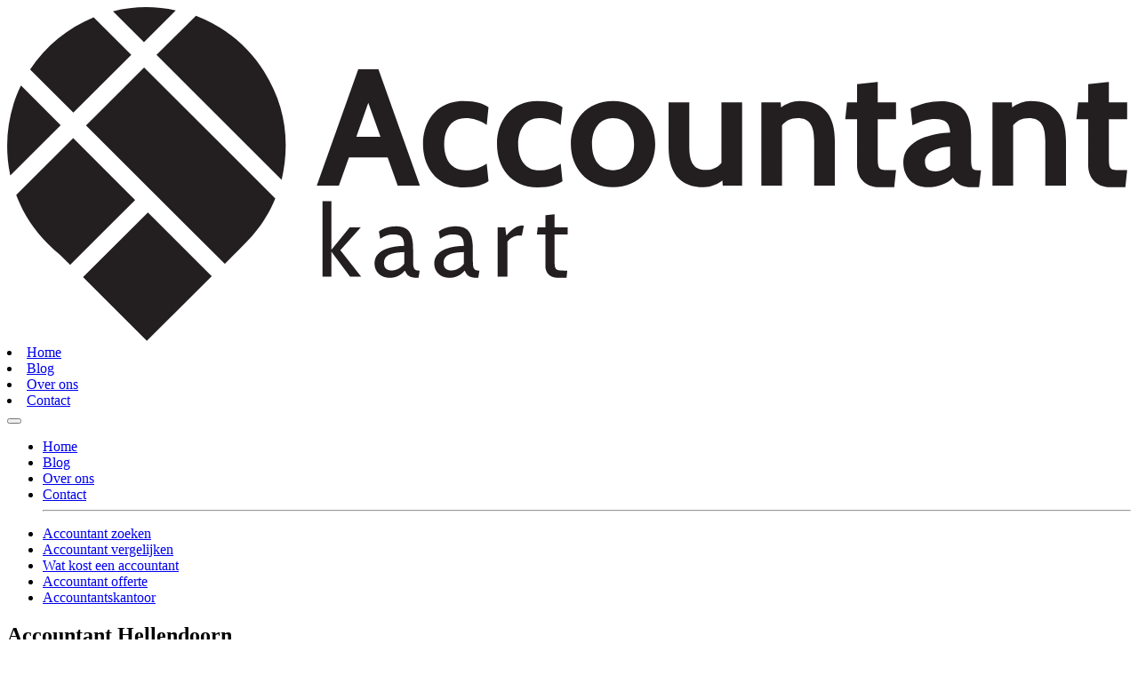

--- FILE ---
content_type: text/html; charset=UTF-8
request_url: https://accountantkaart.nl/accountant-hellendoorn/
body_size: 30684
content:
<!DOCTYPE html><html lang="nl-NL"><head><meta charset="UTF-8" /><link data-optimized="2" rel="stylesheet" href="https://accountantkaart.nl/wp-content/litespeed/css/3eb9993492bb7400b01660f95904e488.css?ver=075b9" /> <script type="text/javascript" src="[data-uri]" defer></script> <meta name="viewport" content="width=device-width, initial-scale=1"><meta name="theme-color" content="#122830">
 <script src="[data-uri]" defer></script> <meta name='robots' content='index, follow, max-image-preview:large, max-snippet:-1, max-video-preview:-1' /><style>img:is([sizes="auto" i], [sizes^="auto," i]) { contain-intrinsic-size: 3000px 1500px }</style><title>Accountant Hellendoorn | 3 Betaalbare kantoren binnen 9km</title><meta name="description" content="Vergelijk 3 betaalbare accountants uit Hellendoorn &amp; Lees direct alles wat je moet weten over het inhuren van een accountantskantoor in Hellendoorn.✅" /><link rel="canonical" href="https://accountantkaart.nl/accountant-hellendoorn/" /><meta property="og:locale" content="nl_NL" /><meta property="og:type" content="article" /><meta property="og:title" content="Accountant Hellendoorn | 3 Betaalbare kantoren binnen 9km" /><meta property="og:description" content="Vergelijk 3 betaalbare accountants uit Hellendoorn &amp; Lees direct alles wat je moet weten over het inhuren van een accountantskantoor in Hellendoorn.✅" /><meta property="og:url" content="https://accountantkaart.nl/accountant-hellendoorn/" /><meta property="og:site_name" content="accountantkaart.nl" /><meta property="article:modified_time" content="2019-02-15T15:11:35+00:00" /><meta property="og:image" content="https://accountantkaart.nl/wp-content/uploads/2019/02/Accountant_Hellendoorn.png" /><meta property="og:image:width" content="1020" /><meta property="og:image:height" content="889" /><meta property="og:image:type" content="image/png" /><meta name="twitter:card" content="summary_large_image" /> <script type="application/ld+json" class="yoast-schema-graph">{"@context":"https://schema.org","@graph":[{"@type":"WebPage","@id":"https://accountantkaart.nl/accountant-hellendoorn/","url":"https://accountantkaart.nl/accountant-hellendoorn/","name":"Accountant Hellendoorn | 3 Betaalbare kantoren binnen 9km","isPartOf":{"@id":"https://accountantkaart.nl/#website"},"primaryImageOfPage":{"@id":"https://accountantkaart.nl/accountant-hellendoorn/#primaryimage"},"image":{"@id":"https://accountantkaart.nl/accountant-hellendoorn/#primaryimage"},"thumbnailUrl":"https://accountantkaart.nl/wp-content/uploads/2019/02/Accountant_Hellendoorn.png","datePublished":"2019-02-10T23:00:00+00:00","dateModified":"2019-02-15T15:11:35+00:00","description":"Vergelijk 3 betaalbare accountants uit Hellendoorn & Lees direct alles wat je moet weten over het inhuren van een accountantskantoor in Hellendoorn.✅","breadcrumb":{"@id":"https://accountantkaart.nl/accountant-hellendoorn/#breadcrumb"},"inLanguage":"nl-NL","potentialAction":[{"@type":"ReadAction","target":["https://accountantkaart.nl/accountant-hellendoorn/"]}]},{"@type":"ImageObject","inLanguage":"nl-NL","@id":"https://accountantkaart.nl/accountant-hellendoorn/#primaryimage","url":"https://accountantkaart.nl/wp-content/uploads/2019/02/Accountant_Hellendoorn.png","contentUrl":"https://accountantkaart.nl/wp-content/uploads/2019/02/Accountant_Hellendoorn.png","width":1020,"height":889,"caption":"Accountant Hellendoorn"},{"@type":"BreadcrumbList","@id":"https://accountantkaart.nl/accountant-hellendoorn/#breadcrumb","itemListElement":[{"@type":"ListItem","position":1,"name":"Home","item":"https://accountantkaart.nl/"},{"@type":"ListItem","position":2,"name":"Accountant Hellendoorn"}]},{"@type":"WebSite","@id":"https://accountantkaart.nl/#website","url":"https://accountantkaart.nl/","name":"accountantkaart.nl","description":"een enorm fijne website","publisher":{"@id":"https://accountantkaart.nl/#organization"},"potentialAction":[{"@type":"SearchAction","target":{"@type":"EntryPoint","urlTemplate":"https://accountantkaart.nl/?s={search_term_string}"},"query-input":{"@type":"PropertyValueSpecification","valueRequired":true,"valueName":"search_term_string"}}],"inLanguage":"nl-NL"},{"@type":"Organization","@id":"https://accountantkaart.nl/#organization","name":"Accountantkaart","url":"https://accountantkaart.nl/","logo":{"@type":"ImageObject","inLanguage":"nl-NL","@id":"https://accountantkaart.nl/#/schema/logo/image/","url":"https://accountantkaart.nl/wp-content/uploads/2019/02/Logo_linkedin.png","contentUrl":"https://accountantkaart.nl/wp-content/uploads/2019/02/Logo_linkedin.png","width":512,"height":512,"caption":"Accountantkaart"},"image":{"@id":"https://accountantkaart.nl/#/schema/logo/image/"}}]}</script> <link rel="alternate" type="application/rss+xml" title="accountantkaart.nl &raquo; Accountant Hellendoorn reacties feed" href="https://accountantkaart.nl/accountant-hellendoorn/feed/" /><style id='classic-theme-styles-inline-css' type='text/css'>/*! This file is auto-generated */
.wp-block-button__link{color:#fff;background-color:#32373c;border-radius:9999px;box-shadow:none;text-decoration:none;padding:calc(.667em + 2px) calc(1.333em + 2px);font-size:1.125em}.wp-block-file__button{background:#32373c;color:#fff;text-decoration:none}</style><style id='global-styles-inline-css' type='text/css'>:root{--wp--preset--aspect-ratio--square: 1;--wp--preset--aspect-ratio--4-3: 4/3;--wp--preset--aspect-ratio--3-4: 3/4;--wp--preset--aspect-ratio--3-2: 3/2;--wp--preset--aspect-ratio--2-3: 2/3;--wp--preset--aspect-ratio--16-9: 16/9;--wp--preset--aspect-ratio--9-16: 9/16;--wp--preset--color--black: #000000;--wp--preset--color--cyan-bluish-gray: #abb8c3;--wp--preset--color--white: #ffffff;--wp--preset--color--pale-pink: #f78da7;--wp--preset--color--vivid-red: #cf2e2e;--wp--preset--color--luminous-vivid-orange: #ff6900;--wp--preset--color--luminous-vivid-amber: #fcb900;--wp--preset--color--light-green-cyan: #7bdcb5;--wp--preset--color--vivid-green-cyan: #00d084;--wp--preset--color--pale-cyan-blue: #8ed1fc;--wp--preset--color--vivid-cyan-blue: #0693e3;--wp--preset--color--vivid-purple: #9b51e0;--wp--preset--gradient--vivid-cyan-blue-to-vivid-purple: linear-gradient(135deg,rgba(6,147,227,1) 0%,rgb(155,81,224) 100%);--wp--preset--gradient--light-green-cyan-to-vivid-green-cyan: linear-gradient(135deg,rgb(122,220,180) 0%,rgb(0,208,130) 100%);--wp--preset--gradient--luminous-vivid-amber-to-luminous-vivid-orange: linear-gradient(135deg,rgba(252,185,0,1) 0%,rgba(255,105,0,1) 100%);--wp--preset--gradient--luminous-vivid-orange-to-vivid-red: linear-gradient(135deg,rgba(255,105,0,1) 0%,rgb(207,46,46) 100%);--wp--preset--gradient--very-light-gray-to-cyan-bluish-gray: linear-gradient(135deg,rgb(238,238,238) 0%,rgb(169,184,195) 100%);--wp--preset--gradient--cool-to-warm-spectrum: linear-gradient(135deg,rgb(74,234,220) 0%,rgb(151,120,209) 20%,rgb(207,42,186) 40%,rgb(238,44,130) 60%,rgb(251,105,98) 80%,rgb(254,248,76) 100%);--wp--preset--gradient--blush-light-purple: linear-gradient(135deg,rgb(255,206,236) 0%,rgb(152,150,240) 100%);--wp--preset--gradient--blush-bordeaux: linear-gradient(135deg,rgb(254,205,165) 0%,rgb(254,45,45) 50%,rgb(107,0,62) 100%);--wp--preset--gradient--luminous-dusk: linear-gradient(135deg,rgb(255,203,112) 0%,rgb(199,81,192) 50%,rgb(65,88,208) 100%);--wp--preset--gradient--pale-ocean: linear-gradient(135deg,rgb(255,245,203) 0%,rgb(182,227,212) 50%,rgb(51,167,181) 100%);--wp--preset--gradient--electric-grass: linear-gradient(135deg,rgb(202,248,128) 0%,rgb(113,206,126) 100%);--wp--preset--gradient--midnight: linear-gradient(135deg,rgb(2,3,129) 0%,rgb(40,116,252) 100%);--wp--preset--font-size--small: 13px;--wp--preset--font-size--medium: 20px;--wp--preset--font-size--large: 36px;--wp--preset--font-size--x-large: 42px;--wp--preset--spacing--20: 0.44rem;--wp--preset--spacing--30: 0.67rem;--wp--preset--spacing--40: 1rem;--wp--preset--spacing--50: 1.5rem;--wp--preset--spacing--60: 2.25rem;--wp--preset--spacing--70: 3.38rem;--wp--preset--spacing--80: 5.06rem;--wp--preset--shadow--natural: 6px 6px 9px rgba(0, 0, 0, 0.2);--wp--preset--shadow--deep: 12px 12px 50px rgba(0, 0, 0, 0.4);--wp--preset--shadow--sharp: 6px 6px 0px rgba(0, 0, 0, 0.2);--wp--preset--shadow--outlined: 6px 6px 0px -3px rgba(255, 255, 255, 1), 6px 6px rgba(0, 0, 0, 1);--wp--preset--shadow--crisp: 6px 6px 0px rgba(0, 0, 0, 1);}:where(.is-layout-flex){gap: 0.5em;}:where(.is-layout-grid){gap: 0.5em;}body .is-layout-flex{display: flex;}.is-layout-flex{flex-wrap: wrap;align-items: center;}.is-layout-flex > :is(*, div){margin: 0;}body .is-layout-grid{display: grid;}.is-layout-grid > :is(*, div){margin: 0;}:where(.wp-block-columns.is-layout-flex){gap: 2em;}:where(.wp-block-columns.is-layout-grid){gap: 2em;}:where(.wp-block-post-template.is-layout-flex){gap: 1.25em;}:where(.wp-block-post-template.is-layout-grid){gap: 1.25em;}.has-black-color{color: var(--wp--preset--color--black) !important;}.has-cyan-bluish-gray-color{color: var(--wp--preset--color--cyan-bluish-gray) !important;}.has-white-color{color: var(--wp--preset--color--white) !important;}.has-pale-pink-color{color: var(--wp--preset--color--pale-pink) !important;}.has-vivid-red-color{color: var(--wp--preset--color--vivid-red) !important;}.has-luminous-vivid-orange-color{color: var(--wp--preset--color--luminous-vivid-orange) !important;}.has-luminous-vivid-amber-color{color: var(--wp--preset--color--luminous-vivid-amber) !important;}.has-light-green-cyan-color{color: var(--wp--preset--color--light-green-cyan) !important;}.has-vivid-green-cyan-color{color: var(--wp--preset--color--vivid-green-cyan) !important;}.has-pale-cyan-blue-color{color: var(--wp--preset--color--pale-cyan-blue) !important;}.has-vivid-cyan-blue-color{color: var(--wp--preset--color--vivid-cyan-blue) !important;}.has-vivid-purple-color{color: var(--wp--preset--color--vivid-purple) !important;}.has-black-background-color{background-color: var(--wp--preset--color--black) !important;}.has-cyan-bluish-gray-background-color{background-color: var(--wp--preset--color--cyan-bluish-gray) !important;}.has-white-background-color{background-color: var(--wp--preset--color--white) !important;}.has-pale-pink-background-color{background-color: var(--wp--preset--color--pale-pink) !important;}.has-vivid-red-background-color{background-color: var(--wp--preset--color--vivid-red) !important;}.has-luminous-vivid-orange-background-color{background-color: var(--wp--preset--color--luminous-vivid-orange) !important;}.has-luminous-vivid-amber-background-color{background-color: var(--wp--preset--color--luminous-vivid-amber) !important;}.has-light-green-cyan-background-color{background-color: var(--wp--preset--color--light-green-cyan) !important;}.has-vivid-green-cyan-background-color{background-color: var(--wp--preset--color--vivid-green-cyan) !important;}.has-pale-cyan-blue-background-color{background-color: var(--wp--preset--color--pale-cyan-blue) !important;}.has-vivid-cyan-blue-background-color{background-color: var(--wp--preset--color--vivid-cyan-blue) !important;}.has-vivid-purple-background-color{background-color: var(--wp--preset--color--vivid-purple) !important;}.has-black-border-color{border-color: var(--wp--preset--color--black) !important;}.has-cyan-bluish-gray-border-color{border-color: var(--wp--preset--color--cyan-bluish-gray) !important;}.has-white-border-color{border-color: var(--wp--preset--color--white) !important;}.has-pale-pink-border-color{border-color: var(--wp--preset--color--pale-pink) !important;}.has-vivid-red-border-color{border-color: var(--wp--preset--color--vivid-red) !important;}.has-luminous-vivid-orange-border-color{border-color: var(--wp--preset--color--luminous-vivid-orange) !important;}.has-luminous-vivid-amber-border-color{border-color: var(--wp--preset--color--luminous-vivid-amber) !important;}.has-light-green-cyan-border-color{border-color: var(--wp--preset--color--light-green-cyan) !important;}.has-vivid-green-cyan-border-color{border-color: var(--wp--preset--color--vivid-green-cyan) !important;}.has-pale-cyan-blue-border-color{border-color: var(--wp--preset--color--pale-cyan-blue) !important;}.has-vivid-cyan-blue-border-color{border-color: var(--wp--preset--color--vivid-cyan-blue) !important;}.has-vivid-purple-border-color{border-color: var(--wp--preset--color--vivid-purple) !important;}.has-vivid-cyan-blue-to-vivid-purple-gradient-background{background: var(--wp--preset--gradient--vivid-cyan-blue-to-vivid-purple) !important;}.has-light-green-cyan-to-vivid-green-cyan-gradient-background{background: var(--wp--preset--gradient--light-green-cyan-to-vivid-green-cyan) !important;}.has-luminous-vivid-amber-to-luminous-vivid-orange-gradient-background{background: var(--wp--preset--gradient--luminous-vivid-amber-to-luminous-vivid-orange) !important;}.has-luminous-vivid-orange-to-vivid-red-gradient-background{background: var(--wp--preset--gradient--luminous-vivid-orange-to-vivid-red) !important;}.has-very-light-gray-to-cyan-bluish-gray-gradient-background{background: var(--wp--preset--gradient--very-light-gray-to-cyan-bluish-gray) !important;}.has-cool-to-warm-spectrum-gradient-background{background: var(--wp--preset--gradient--cool-to-warm-spectrum) !important;}.has-blush-light-purple-gradient-background{background: var(--wp--preset--gradient--blush-light-purple) !important;}.has-blush-bordeaux-gradient-background{background: var(--wp--preset--gradient--blush-bordeaux) !important;}.has-luminous-dusk-gradient-background{background: var(--wp--preset--gradient--luminous-dusk) !important;}.has-pale-ocean-gradient-background{background: var(--wp--preset--gradient--pale-ocean) !important;}.has-electric-grass-gradient-background{background: var(--wp--preset--gradient--electric-grass) !important;}.has-midnight-gradient-background{background: var(--wp--preset--gradient--midnight) !important;}.has-small-font-size{font-size: var(--wp--preset--font-size--small) !important;}.has-medium-font-size{font-size: var(--wp--preset--font-size--medium) !important;}.has-large-font-size{font-size: var(--wp--preset--font-size--large) !important;}.has-x-large-font-size{font-size: var(--wp--preset--font-size--x-large) !important;}
:where(.wp-block-post-template.is-layout-flex){gap: 1.25em;}:where(.wp-block-post-template.is-layout-grid){gap: 1.25em;}
:where(.wp-block-columns.is-layout-flex){gap: 2em;}:where(.wp-block-columns.is-layout-grid){gap: 2em;}
:root :where(.wp-block-pullquote){font-size: 1.5em;line-height: 1.6;}</style> <script type="text/javascript" src="https://accountantkaart.nl/wp-includes/js/jquery/jquery.min.js" id="jquery-core-js"></script> <script data-optimized="1" type="text/javascript" src="https://accountantkaart.nl/wp-content/litespeed/js/2326cb163a22ae84c711fd03271da25f.js?ver=da25f" id="jquery-migrate-js" defer data-deferred="1"></script> <script data-optimized="1" type="text/javascript" src="https://accountantkaart.nl/wp-content/litespeed/js/39d6fcde98fd4da34eb43be96046605b.js?ver=6605b" id="colorbox-js" defer data-deferred="1"></script> <script type="text/javascript" id="thumbs_rating_scripts-js-extra" src="[data-uri]" defer></script> <script data-optimized="1" type="text/javascript" src="https://accountantkaart.nl/wp-content/litespeed/js/9a3bba93f94f5f3da9b23c228596090c.js?ver=6090c" id="thumbs_rating_scripts-js" defer data-deferred="1"></script> <link rel="https://api.w.org/" href="https://accountantkaart.nl/wp-json/" /><link rel="alternate" title="JSON" type="application/json" href="https://accountantkaart.nl/wp-json/wp/v2/pages/23088" /><link rel="EditURI" type="application/rsd+xml" title="RSD" href="https://accountantkaart.nl/xmlrpc.php?rsd" /><meta name="generator" content="WordPress 6.7.4" /><link rel='shortlink' href='https://accountantkaart.nl/?p=23088' /><link rel="alternate" title="oEmbed (JSON)" type="application/json+oembed" href="https://accountantkaart.nl/wp-json/oembed/1.0/embed?url=https%3A%2F%2Faccountantkaart.nl%2Faccountant-hellendoorn%2F" /><link rel="alternate" title="oEmbed (XML)" type="text/xml+oembed" href="https://accountantkaart.nl/wp-json/oembed/1.0/embed?url=https%3A%2F%2Faccountantkaart.nl%2Faccountant-hellendoorn%2F&#038;format=xml" /> <script src="[data-uri]" defer></script> <style>.no-js img.lazyload {
				display: none;
			}

			figure.wp-block-image img.lazyloading {
				min-width: 150px;
			}

						.lazyload, .lazyloading {
				opacity: 0;
			}

			.lazyloaded {
				opacity: 1;
				transition: opacity 400ms;
				transition-delay: 0ms;
			}</style><link rel="icon" href="https://accountantkaart.nl/wp-content/uploads/2019/02/cropped-Favicon-32x32.png" sizes="32x32" /><link rel="icon" href="https://accountantkaart.nl/wp-content/uploads/2019/02/cropped-Favicon-192x192.png" sizes="192x192" /><link rel="apple-touch-icon" href="https://accountantkaart.nl/wp-content/uploads/2019/02/cropped-Favicon-180x180.png" /><meta name="msapplication-TileImage" content="https://accountantkaart.nl/wp-content/uploads/2019/02/cropped-Favicon-270x270.png" /></head><body
class="page-template page-template-template_plaatsnaam page-template-template_plaatsnaam-php page page-id-23088 accountant-hellendoorn"><noscript><iframe src="https://www.googletagmanager.com/ns.html?id=GTM-NCFTRTH"
height="0" width="0" style="display:none;visibility:hidden"></iframe></noscript><nav class="navbar navbar-dark"><div class="container">
<a class="navbar-brand" href="https://accountantkaart.nl">
<svg id="Laag_1" xmlns="http://www.w3.org/2000/svg" viewBox="0 0 940.3 280"><style>.st1{fill:#231f20}</style><g id="Laag_1-2"><g id="Z1FxJg.tif"><path class="st1" d="M182.1 215.3L66 99.3l48.6-48.6 109.8 109.7c-.6 1.3-1.2 2.9-1.9 4.4-2.3 5.2-5.1 10.1-8.2 14.8-2.8 4.3-5.9 8.3-9.2 12.2-5 5.6-10.4 10.9-15.7 16.2l-6.6 6.6c-.3.4-.5.6-.7.7zM229.7 144.8L125 40.1l33-32.8c23.8 9.3 43.2 24.7 57 46.6 17.6 28.1 22.1 58.5 14.7 90.9zM116.9 279.9l-53.4-53.5 54.3-54.2 53.4 53.4-54.3 54.3zM107.1 161.7l-54.4 54.4c-.8-.7-1.6-1.5-2.4-2.3-2-2-3.9-4.1-6-6-1.8-1.7-3.8-3.1-5.6-4.8-3-2.9-5.9-5.7-8.7-8.8-2.6-2.8-5-5.8-7.3-8.9-4.7-6.3-8.7-13-11.9-20.2-1.1-2.3-2-4.7-3-7.1-.1-.2-.1-.3-.2-.5l47.7-47.7 51.8 51.9zM55.4 88.4L19.2 52.3C32.1 32.6 50.7 17.5 72.4 8.5L103.9 40 55.4 88.4zM2.7 141.1c-.1-.2-.2-.4-.2-.6-4.1-19.7-3.1-40.1 2.9-59.3 1.6-5.3 3.7-10.5 6.2-15.5L44.8 99 2.7 141.1zM141.1 2.7l-26.6 26.7L88.6 3.5c17.2-4.3 35.1-4.5 52.5-.8z"/></g></g><path class="st1" d="M263.8 226.2v-63.5h7.6v40.7l15.2-18.7h9.3l-17.1 19.1 17.5 22.3H287L271.3 205v21.1h-7.5zM344.2 227h-.6c-7.4 0-9-2.2-10.7-6.1-3.1 3.6-7.4 6.1-12.7 6.1-7.7 0-12.8-5.1-12.8-12 0-11.7 14.2-14.6 24.8-14.8 0-7.9-3.2-9.6-9.1-9.6-3.1 0-6.5.7-10.9 3.7l-1.1-6.2c3.3-2.5 8.5-4.3 14-4.3 10.5 0 14.6 4.9 14.6 19.9v8.5c0 5.9.3 8.7 4.7 8.7h.8l-1 6.1zm-11.9-21.6c-12.1.4-17 3-17 9.1 0 4.5 2.6 6.3 6.4 6.3 4.1 0 8.1-2.2 10.6-5.6v-9.8zM394.2 227h-.6c-7.4 0-9-2.2-10.7-6.1-3.1 3.6-7.4 6.1-12.7 6.1-7.7 0-12.8-5.1-12.8-12 0-11.7 14.2-14.6 24.8-14.8 0-7.9-3.2-9.6-9.1-9.6-3.1 0-6.5.7-10.9 3.7l-1.1-6.2c3.3-2.5 8.5-4.3 14-4.3 10.5 0 14.6 4.9 14.6 19.9v8.5c0 5.9.3 8.7 4.7 8.7h.8l-1 6.1zm-12-21.6c-12.1.4-17 3-17 9.1 0 4.5 2.6 6.3 6.4 6.3 4.1 0 8.1-2.2 10.6-5.6v-9.8zM430.7 191.5h-2.6c-3.5 0-8 2.7-9.5 5.3v29.3h-8.1v-41.5h6.3l.9 6.9c5-5.7 9-8.4 14-8.4h.7l-1.7 8.4zM468.1 227h-6.9c-7.9 0-10.8-4.9-10.8-9.9v-26.5h-7.1l.7-5.9h6.4v-10.2l7.6-.8v11h11v5.9h-10.9v21.8c0 8 .5 8.5 8.7 8.5h1.9l-.6 6.1z"/><g><path class="st1" d="M326.8 149.6l-8.4-23.5H286l-8.4 23.5h-18.5l34.7-97.5h16.9l34.7 97.5h-18.6zm-24.6-69.4l-10 28.6h20.2l-10.2-28.6zM348 114.9c0-19.5 11.6-36.1 33.9-36.1 11.1 0 16.4 2.4 20.9 5.2l-1.5 14.8c-5.7-3.8-11.3-5.7-18-5.7-11.1 0-17.6 8.9-17.6 21.9s6.4 21.9 17.6 21.9c6.7 0 12.3-2 18-5.7l1.5 14.8c-4.5 2.8-9.8 5.2-20.9 5.2-22.3-.2-33.9-16.8-33.9-36.3zM409.9 114.9c0-19.5 11.6-36.1 33.9-36.1 11.1 0 16.4 2.4 20.9 5.2l-1.5 14.8c-5.7-3.8-11.3-5.7-18-5.7-11.1 0-17.6 8.9-17.6 21.9s6.4 21.9 17.6 21.9c6.7 0 12.3-2 18-5.7l1.5 14.8c-4.5 2.8-9.8 5.2-20.9 5.2-22.4-.2-33.9-16.8-33.9-36.3zM471.7 114.9c0-19.5 13-36.1 35.3-36.1 22.3 0 35.3 16.6 35.3 36.1S529.3 151 507 151c-22.3 0-35.3-16.6-35.3-36.1zm17.7 0c0 13 6.4 21.9 17.6 21.9s17.6-8.9 17.6-21.9S518.1 93 507 93s-17.6 8.9-17.6 21.9zM598.8 149.6l-.3-4.2c-4 3.1-10 5.6-15.5 5.6-21.7 0-29.5-13.9-29.5-33.6V79.9h17.3v37.5c0 13 4 19.1 13.8 19.1 5.7 0 9.9-2.1 13.1-5.9V79.9H615v69.7h-16.2zM675.3 149.6v-37.5c0-13-4-19.1-13.8-19.1-5.9 0-9.9 2.2-13.1 6v50.6h-17.3V79.9h16.2l.3 4.2c4-2.9 9.9-5.3 15.3-5.3 21.7 0 29.7 13.7 29.7 33.3v37.5h-17.3zM742.3 151h-12.4c-13.1 0-18.7-9.2-18.7-18.3V94.1h-9.9l1.5-14.2h8.4V64.6l17.3-1.8v17.1h15.3v14.2h-15.3v31.5c0 10.6.8 11.1 10.6 11.1h4.7l-1.5 14.3zM813.3 151H807c-7.8 0-13-3.2-15.6-8.1-4.6 5.2-13 8.1-21.3 8.1-11.1 0-20.2-7.7-20.2-20.9 0-19.6 26.1-24.5 39.2-24.9-.4-7.9-3.6-11.4-12.5-11.4-6.3 0-11.7 1.7-19.1 5.3L756 85c8.4-4 16.7-6.1 25.4-6.1 15.6 0 25.2 7.8 25.2 28v18.8c0 10.4 1.1 11.1 6.1 11.1h2.2l-1.6 14.2zm-24.1-34.1c-9.8.4-21.2 4.3-21.2 12.5 0 5.7 2.8 8.4 9.3 8.4 3.1 0 8.2-1.5 11.8-5v-15.9zM868.7 149.6v-37.5c0-13-4-19.1-13.8-19.1-5.9 0-9.9 2.2-13.1 6v50.6h-17.3V79.9h16.2l.3 4.2c4-2.9 9.9-5.3 15.3-5.3 21.7 0 29.7 13.7 29.7 33.3v37.5h-17.3zM935.7 151h-12.4c-13.1 0-18.7-9.2-18.7-18.3V94.1h-9.9l1.5-14.2h8.4V64.6l17.3-1.8v17.1h15.3v14.2h-15.3v31.5c0 10.6.8 11.1 10.6 11.1h4.7l-1.5 14.3z"/></g></svg>	</a><div class="d-flex align-items-center"><div class="desktopnav d-none d-lg-block d-xl-block"><li><a class="home" href="https://accountantkaart.nl" rel="nofollow">Home</a></li><li><a class="blog" href="https://accountantkaart.nl/blog" rel="nofollow">Blog</a></li><li><a class="over-ons" href="https://accountantkaart.nl/over-ons" rel="nofollow">Over ons</a></li><li><a class="contact" href="https://accountantkaart.nl/contact" rel="nofollow">Contact</a></li></div>
<button class="navbar-toggler" type="button" data-toggle="collapse" data-target="#hoofdmenu" aria-controls="hoofdmenu" aria-expanded="false" aria-label="Toggle navigation">
<span class="navbar-toggler-icon"></span>
</button></div><div class="collapse navbar-collapse" id="hoofdmenu"><ul class="mobilenav d-block d-lg-none d-xl-none"><li><a class="home" href="https://accountantkaart.nl" rel="nofollow">Home</a></li><li><a class="blog" href="https://accountantkaart.nl/blog" rel="nofollow">Blog</a></li><li><a class="over-ons" href="https://accountantkaart.nl/over-ons" rel="nofollow">Over ons</a></li><li><a class="contact" href="https://accountantkaart.nl/contact" rel="nofollow">Contact</a></li><hr></ul><ul id="menu-hoofdmenu" class=""><li id="menu-item-20292" class="menu-item menu-item-type-post_type menu-item-object-page menu-item-20292"><a title="Accountant zoeken" href="https://accountantkaart.nl/accountant-zoeken/">Accountant zoeken</a></li><li id="menu-item-20290" class="menu-item menu-item-type-post_type menu-item-object-page menu-item-20290"><a title="Accountant vergelijken" href="https://accountantkaart.nl/accountant-vergelijken/">Accountant vergelijken</a></li><li id="menu-item-20291" class="menu-item menu-item-type-post_type menu-item-object-page menu-item-20291"><a title="Wat kost een accountant" href="https://accountantkaart.nl/wat-kost-een-accountant/">Wat kost een accountant</a></li><li id="menu-item-20294" class="menu-item menu-item-type-post_type menu-item-object-page menu-item-20294"><a title="Accountant offerte" href="https://accountantkaart.nl/accountant-offerte/">Accountant offerte</a></li><li id="menu-item-20293" class="menu-item menu-item-type-post_type menu-item-object-page menu-item-20293"><a title="Accountantskantoor" href="https://accountantkaart.nl/accountantskantoor/">Accountantskantoor</a></li></ul></div></div></nav><div class="menuoverlay"></div><section id="entry"><div class="container"><div class="row"><div class="col-12 col-md-6"><h1>Accountant Hellendoorn</h1><p>Heb jij behoefte aan een professional voor jouw accounting in Hellendoorn?</br><br />
Dan ben je op de goede plek.</br><br />
Accountantkaart zorgt dat jij die zoekt naar <b>Accountant Hellendoorn</b> verbonden wordt aan Een kantoor dat bij je past. </br></br><b>Het gaafste gedeelte?</b></br><br />
Wij doen dit compleet gratis &#038; onafhankelijk van alle accountantskantoren uit Hellendoorn &#8211; <b>voor altijd</b> &#8211; zodat onze klanten het beste geholpen worden in 2026 en verder.</p><h3>Accountant Hellendoorn gezocht?</h3><p><a class="btn btn-primary" href="/accountant-offerte/"> Laat direct jouw opdracht uitvoeren </a></p></div><div class="col-12 col-md-6">
<img src="https://accountantkaart.nl/wp-content/uploads/2019/02/Accountant_Hellendoorn.png" alt="Accountant Hellendoorn"></div></div></div>
<svg xmlns="http://www.w3.org/2000/svg" viewBox="0 0 1000 100" preserveAspectRatio="none">
<path class="elementor-shape-fill" d="M790.5,93.1c-59.3-5.3-116.8-18-192.6-50c-29.6-12.7-76.9-31-100.5-35.9c-23.6-4.9-52.6-7.8-75.5-5.3
c-10.2,1.1-22.6,1.4-50.1,7.4c-27.2,6.3-58.2,16.6-79.4,24.7c-41.3,15.9-94.9,21.9-134,22.6C72,58.2,0,25.8,0,25.8V100h1000V65.3
c0,0-51.5,19.4-106.2,25.7C839.5,97,814.1,95.2,790.5,93.1z"></path>
</svg></section><section id="recentiesengreep"><div class="container"><div class="row"><div class="col-12 col-md-4"><div class="aantalsterren"><span>4.9</span><div class="star-filled"></div><div class="star-filled"></div><div class="star-filled"></div><div class="star-filled"></div><div class="star-negen"></div></div>
4.9 van de 5 sterren (gebaseerd op <a href="#recensies">206 reviews</a>)</div><div class="col-12 col-md-8 bedrijvenslidercol"><div class="bedrijven"><div>
<img src="https://accountantkaart.nl/wp-content/uploads/2019/01/Accountant__Labaccio.jpg" alt="Accountant__Labaccio" /></div><div>
<img src="https://accountantkaart.nl/wp-content/uploads/2019/01/Accountantskantoor_Lucius__Smits.jpg" alt="Accountantskantoor_Lucius_&_Smits" /></div><div>
<img src="https://accountantkaart.nl/wp-content/uploads/2019/01/Boekhouder_Admini.jpg" alt="Boekhouder_Admini" /></div><div>
<img src="https://accountantkaart.nl/wp-content/uploads/2019/01/Clip_Accounting.jpg" alt="Clip_Accounting" /></div><div>
<img src="https://accountantkaart.nl/wp-content/uploads/2019/01/Deskergroep_accountants.jpg" alt="Deskergroep_accountants" /></div><div>
<img src="https://accountantkaart.nl/wp-content/uploads/2019/01/Karon_accountants.jpg" alt="Karon_accountants" /></div><div>
<img src="https://accountantkaart.nl/wp-content/uploads/2020/03/Accountantskantoor_Kordaat.jpg" alt="Accountantskantoor" /></div></div></div></div></div></section><section id="3-9"><div class="container"><div class="row"><div class="col-md-6"><p><iframe width="560" height="315" src="https://www.youtube.com/embed/rOlGNYf1Hfs" frameborder="0" allow="accelerometer; autoplay; encrypted-media; gyroscope; picture-in-picture" allowfullscreen></iframe></p><p>Bekijk deze video om erachter te komen hoe wij niet alleen meerwaarde bieden in Hellendoorn, maar in heel Nederland! Zo hebben wij ondernemers uit Luttenberg, Nijverdal en Lemele bijvoorbeeld ook geholpen aan een accountant.</p></div><div class="col-md-6"><h2>Waarom accountant Hellendoorn</h2><p>Het zoeken van een geschikte en natuurlijk een betaalbare accountant in Hellendoorn is nog niet zo makkelijk als dat je zou denken. Het is nu eenmaal niet geheel volgens standaarden om zonder uitnodiging een accountantskantoor binnen te stappen zonder eerder contact. Er zijn een aantal stappen om in je achterhoofd te houden wanneer je zoekt naar een accountant in Hellendoorn. Wij vertellen je graag wat je moet onthouden!</p><ul><li><a href="#wanneer-een-accountant-hellendoorn-inhuren"><p>Wanneer een accountant  Hellendoorn inhuren</p>
</a></li><li><a href="#betaalbare-accountant-hellendoorn"><p>Betaalbare accountant Hellendoorn</p>
</a></li><li><a href="#redenen-om-te-kiezen-voor-een-accountant-in-hellendoorn"><p>Redenen om te kiezen voor een accountant in Hellendoorn</p>
</a></li><li><a href="#accountant-in-hellendoorn-gezocht-waar-op-letten"><p>Accountant in Hellendoorn gezocht – waar op letten</p>
</a></li><li><a href="#3-offertes-voor-de-beste-accountant-in-hellendoorn-voor-jou"><p>3 offertes voor de beste accountant in Hellendoorn (voor jou)</p>
</a></li><li><a href="#accountant-hellendoorn-een-goede-investering"><p>Accountant Hellendoorn – een goede investering</p>
</a></li><li><a href="#veelgestelde-vragen-uit-hellendoorn"><p>Veelgestelde vragen uit Hellendoorn</p>
</a></li><li><a href="#recensies"><p>accountants in Hellendoorn</p>
</a></li><li><a href="#uitgelichte-accountants-uit-hellendoorn"><p>Uitgelichte accountants uit Hellendoorn</p>
</a></li></ul></div></div></div></section><section id="wanneer-een-accountant-hellendoorn-inhuren"><div class="container"><div class="row"><div class="col-md-8"><div class="row"><div class="col"><h2><p>Wanneer een accountant  Hellendoorn inhuren</p></h2><p>Wanneer is de tijd rijp om op zoek te gaan naar een geschikte accountant? De accountant zal zich druk maken over de administratie van jouw onderneming. Hier kun je denken aan de urenadministratie, loonadministratie maar ook aan het opstellen van de jaarrekeningen. Veel organisaties hebben grote behoefte aan het inschakelen van een accountant in Hellendoorn voor hun onderneming, al is het redelijk afhankelijk van de omvang van het bedrijf. Wanneer je omzet per jaar nog niet zo hoog is dan kan het een beetje overbodig zijn, al is het natuurlijk geen slechte investering. Je kunt nog altijd kiezen voor een heel betaalbare accountant in Hellendoorn.</p><p>Wanneer je onderneming een dusdanige grootte heeft bereikt is een goede accountant een onmisbare schakel.</p></div></div></div><div class="col-md-4"><div class="sidebarspacer d-flex flex-column justify-content-center"><h4 class="midden"><p>Alle accountants uit Hellendoorn</p></h4>
<iframe src="" data-src="https://www.google.com/maps/embed/v1/place?key=AIzaSyAHJJ6qfE8u8mpxGvZbHfFmIoeklc7-CVI&q=Hellendoorn" width="100%" height="350" frameborder="0" allowfullscreen></iframe><p>Bekijk ook accountantskantoren uit</p><ul><li>
<a href="https://accountantkaart.nl/plaats/accountant-luttenberg/">Luttenberg</a></li><li>
<a href="https://accountantkaart.nl/plaats/accountant-nijverdal/">Nijverdal</a></li><li>
<a href="https://accountantkaart.nl/plaats/accountant-lemele/">Lemele</a></li><li>
<a href="https://accountantkaart.nl/plaats/accountant-holten/">Holten</a></li><li>
<a href="https://accountantkaart.nl/plaats/accountant-rijssen/">Rijssen</a></li></ul></div></div></div></div></section><section id="betaalbare-accountant-hellendoorn"><div class="container"><div class="row"><div class="col-md-8"><div class="row"><div class="col"><h2>Ik zoek een betaalbare accountant in Hellendoorn – accountant of boekhouder</h2><p>Het is verstandig om te filteren op het soort persoon die je nodig hebt binnen de organisatie. De hamvraag is dus: past een boekhouder of een accountant beter bij je? Het is niet zo raar als je niet weet wat de verschillen zijn, heel veel mensen weten dit namelijk niet. De boekhouding wordt over het algemeen gedaan door de boekhouder. De boekhouder stelt de balans op en vult de aangiftes in. De accountant daarentegen zal de administratie onder handen nemen. Denk hierbij aan loonadministratie of aan werknemer administratie. Ook kan de accountant adviezen geven door middel van bedrijfsanalyses. Middels deze analyses kan men zien waar het in het bedrijf goed gaat en waar er mogelijkheid is tot verbetering. Draait een sector wel genoeg winst of gaat er ergens geld verloren, door de analyse krijg je hier inzicht in. Het is een van de beste investeringen die je kunt maken.</p><p>Klik op <a href="/accountant-zoeken/">accountant zoeken</a> om snel een lokale en betaalbare accountant te vinden uit Hellendoorn</p></div></div></div><div class="col-md-4"><div class="sidebarspacer d-flex flex-column justify-content-center">
<a class="icoon" href="/accountant-zoeken/" title="Accountant zoeken">
<svg xmlns="http://www.w3.org/2000/svg" xmlns:xlink="http://www.w3.org/1999/xlink" version="1.1" id="Layer_1" x="0px" y="0px" viewBox="0 0 511.994 511.994" style="enable-background:new 0 0 511.994 511.994;" xml:space="preserve"> <g> <g> <path d="M498.214,493.784c-0.406-0.391-0.844-0.75-1.281-1.062l-68.625-68.625c42.719-50.282,40.344-125.783-7.125-173.283    c-25-24.984-57.75-37.484-90.517-37.484c-4.578,0-9.141,0.266-13.703,0.734c7.531-17.094,12.094-35.594,12.094-54.485    c0,0,12.594-53.609-17.484-104.047l-0.141-2c-0.109,0-0.469,0.031-1,0.109c-6.391-10.313-14.578-20.469-25.079-29.969    C273.775,13.195,245.22,0,210.783,0c-23.586,0-49.922,6.188-75.454,23.672C85.797,57.593,90.797,143.156,90.797,143.156    s3.461,0.875,9.711,1.688c-0.453,4.797-0.703,9.703-0.703,14.734c0,32.235,13.32,63.376,31.953,88.313l-0.219,30.438    c-0.07,0.172-0.141,0.328-0.227,0.5c-2.312,4.516-11.375,14.078-46.211,27.359c-9.812,3.719-17.273,9.422-39.336,15.344    l-1.516,0.438c-20.078,6.625-33.587,25.25-33.587,46.282v58.407h224.605c1.57,1.766,3.203,3.5,4.891,5.188    c24.992,25,57.743,37.484,90.509,37.484c29.392,0,58.767-10.062,82.548-30.172l69.812,69.812l0.094-0.094    c4.172,4.156,10.922,4.156,15.094,0C502.37,504.722,502.37,497.956,498.214,493.784z M300.978,81.906    c2.938,7.188,5.203,14.75,6.766,22.688c-0.406-0.484-0.812-0.938-1.203-1.406c-3.828-4.328-8.078-7.938-12.672-10.812    C296.088,87.812,298.557,84.406,300.978,81.906z M115.43,100.172c3.75-19.453,12.344-45.469,31.954-58.892    c19.32-13.25,40.648-19.953,63.398-19.953c16.562,0,30.18,3.625,38.68,6.672c10.82,3.859,18.234,8.469,21.57,11.484    c7.695,6.969,14.273,14.641,19.743,22.954c-5.97,4.672-12.173,11.766-17.017,22.547c-2.805-0.422-5.688-0.641-8.625-0.641    c-13.906,0-28.781,4.625-45.477,14.172c-38.219,21.828-73.539,26.422-96.438,26.422c-3.984,0-7.617-0.141-10.836-0.344    C112.812,117.656,113.695,109.172,115.43,100.172z M121.141,159.578c0-4.531,0.227-8.969,0.664-13.312    c0.469,0,0.938,0.016,1.414,0.016c26.017,0,65.009-5.234,107.017-29.25c14.141-8.062,25.578-11.359,34.898-11.359    c22.391,0,32.532,18.984,38.61,36.172c1.094,3.062,2.312,5.609,3.625,7.75c0.234,3.281,0.359,6.594,0.359,9.984    c0,19.704-6.25,40.704-17.641,60.329c-18.243,6.094-35.399,16.375-49.931,30.906c-9.156,9.156-16.625,19.359-22.422,30.219    c-1.172,0.156-2.273,0.234-3.297,0.234c-12.414,0-35.742-11.359-57.641-36.328C134.141,219.126,121.141,188,121.141,159.578z     M208.117,304.313c-2.078,6.891-3.562,13.922-4.445,21.016h-2.859l-2.602-13.016L208.117,304.313z M173.798,405.33H32v-37.078    c0-11.719,7.469-22.079,18.617-25.907l0.883-0.266c16.922-4.562,26.648-9.219,33.758-12.625c2.898-1.391,5.18-2.484,7.445-3.328    c22.922-8.75,36.602-16.531,45.016-23.156l30.032,33.969l11.734-9.5l2.172,10.906L173.798,405.33z M170.212,307.517    l-18.836-21.297l1.469-3.25l0.031-4.5l0.047-6.906c10.672,9.969,21.969,17.953,32.906,23.328L170.212,307.517z M214.438,405.33    h-19.164l6.883-58.673h0.625c0.844,20.345,6.516,40.532,17.008,58.673H214.438z M406.089,416.753    c-20.141,20.156-46.938,31.25-75.423,31.25c-28.484,0-55.282-11.094-75.423-31.25c-20.148-20.142-31.242-46.938-31.242-75.424    c0-28.484,11.094-55.266,31.242-75.422c20.141-20.156,46.938-31.25,75.423-31.25s55.282,11.094,75.423,31.25    c20.156,20.156,31.25,46.938,31.25,75.422C437.339,369.814,426.245,396.611,406.089,416.753z"></path> </g> </g> <g> <g> <path d="M330.666,256.001c-47.126,0-85.337,38.203-85.337,85.328c0,5.891,4.781,10.673,10.672,10.673s10.664-4.782,10.664-10.673    c0-35.297,28.704-64,64.001-64c5.891,0,10.672-4.766,10.672-10.672C341.338,260.782,336.557,256.001,330.666,256.001z"></path> </g> </g> <g> </g> <g> </g> <g> </g> <g> </g> <g> </g> <g> </g> <g> </g> <g> </g> <g> </g> <g> </g> <g> </g> <g> </g> <g> </g> <g> </g> <g> </g> </svg>
</a><span class="midden">Op zoek naar een accountant uit Hellendoorn?</span><span class="midden"><a class="btn btn-primary" href="/accountant-zoeken/" target="_self"><p>Zoek een accountant</p>
</a></span><span class="midden">Klik op &#8216;Zoek een accountant&#8217; om een betaalbare accountant uit Hellendoorn te vinden die bij je past.</span></div></div></div></div></section><section id="redenen-om-te-kiezen-voor-een-accountant-in-hellendoorn"><div class="container"><div class="row"><div class="col-md-8"><div class="row"><div class="col"><h2><p>Redenen om te kiezen voor een accountant in Hellendoorn</p></h2><p>Er zijn een aantal redenen te noemen waarom jij ook zou moeten kiezen voor een accountantskantoor in Hellendoorn, het heeft immers veel voordelen voor het organisatie. Op de eerste plaats kun je door de adviserende rol van de accountant Hellendoorn veel besparingen realiseren. Denk bijvoorbeeld aan aftrekposten zoals de Kleineondernemersregeling en de zelfstandigenaftrek. De door jou gekozen accountant in Hellendoorn controleert altijd even de boekhouding, je weet dus zeker dat jij het uiterste financiële voordeel haalt wat mogelijk is. Een accountant in Hellendoorn inschakelen kan veel tijd besparen. Het kan voor ondernemers al snel veel tijd in beslag nemen wanneer ze zelf de administratie willen doen. Deze tijd had veel beter gebruikt kunnen worden, het ondernemerschap is immers al druk genoeg. Een betaalbare accountant zal al dit werk voor jou uit handen nemen.</p><p>Als laatste kan men door gebruik te maken van een accountant uit Hellendoorn veel problemen met de belastingdienst voorkomen. Als ondernemer ben je bij de wet verplicht om jouw bedrijfsadministratie juist bij te houden. Er zijn al veel bedrijven die boetes hebben gekregen door foutieve invoer.</p></div></div></div><div class="col-md-4"><div class="sidebarspacer trajectsidebar"><h4 class="midden"><p>Persoonlijke tips nodig?</p></h4>
<span class="midden">
<img src="https://accountantkaart.nl/wp-content/uploads/2019/02/eline_foto-e1549832376173.png" alt="Customer Succes manager Eline de Vries" title="Customer Succes manager Eline de Vries" width="50%"></span>
<span class="midden">
<b>Eline de Vries</b><br>
<span class="onderschrift">Customer Succes manager bij accountantkaart.nl</span>
</span><div id="persoon-eline-de-vries"><div class="skill"><div class="percentage accounting">
Accounting<span>94%</span></div></div><div class="skill"><div class="percentage prognoses">
Prognoses<span>90%</span></div></div><div class="skill"><div class="percentage communicatie">
Communicatie<span>97%</span></div></div></div><span class="midden"><a class="btn btn-primary" href="/contact/" target="_self"><p>Ik help je graag</p>
</a></span></div></div></div></div></section><section id="accountant-in-hellendoorn-gezocht-waar-op-letten"><div class="container"><div class="row"><div class="col-md-8"><div class="row"><div class="col"><h2><p>Accountant in Hellendoorn gezocht – waar op letten</p></h2><p>Het is belangrijk om in eerste instantie goed kijkt naar de behoeftes van jouw bedrijf voordat je een professional op de accounting zet. Door duidelijk te zijn zal je uitkomen bij een accountancy kantoor in Hellendoorn die perfect aan zal sluiten bij het bedrijf. Wil je bijvoorbeeld een accountant die goed met je meedenkt, of iemand die vooral de accounting doet en waar je verder niks van hoort? Dit zijn dingen die je je moet afvragen wanneer je opzoek gaat naar een accountant in Hellendoorn De gemiddelde accountant vraagt zich rond de €60,- per uur. Uiteraard betaal je iets voor uiterst ervaren accountants, en wat minder voor een starter. Je kunt ook per taak een kostenindicatie laten maken, zo kost het bijhouden van de loonadministratie op jaarbasis rond de €400.</p><p>Neem bij het uitzoeken van een accountantskantoor uit Hellendoorn de expertise mee in je keuze. Als grote onderneming heb je uiteraard geen baat bij een starter. Neem na het ontvangen van de offertes altijd even contact op met de desbetreffende accountant. Vraag gerust naar de opleiding van de contactpersoon en naar voorgaande opdrachtgevers. Door deze vragen kan je er achter komen met wat voor persoon je nu in aanraking komt.</p><p>Klik op <a href="/accountant-vergelijken/">accountant vergelijken</a> om snel 3 lokale en betaalbare accountants uit Hellendoorn te vergelijken</p></div></div></div><div class="col-md-4"><div class="sidebarspacer d-flex flex-column justify-content-center">
<a class="icoon" href="/accountant-vergelijken/" title="Accountants uit [plaatsnaam] vergelijken">
<svg xmlns="http://www.w3.org/2000/svg" viewBox="0 0 480 480"><path d="M116.27 232.695A39.392 39.392 0 0 0 120 216c0-22.091-17.909-40-40-40s-40 17.909-40 40a39.403 39.403 0 0 0 3.73 16.695C18.519 236.911.035 258.712 0 284.274V360a7.998 7.998 0 0 0 7.996 8H32v104a7.998 7.998 0 0 0 7.996 8H120a7.998 7.998 0 0 0 8-7.996V368h24a7.998 7.998 0 0 0 8-7.996V284.273c-.035-25.561-18.519-47.362-43.73-51.578zM144 352h-16v-80h-16v192H88V352H72v112H48V272H32v80H16v-67.727c.023-20.024 16.25-36.25 36.273-36.273h6.762a8 8 0 0 0 5.265-14.024A23.636 23.636 0 0 1 56 216c0-13.255 10.745-24 24-24s24 10.745 24 24a23.637 23.637 0 0 1-8.301 17.977 8.001 8.001 0 0 0 5.266 14.024h6.762c20.024.023 36.25 16.25 36.273 36.273V352zM400 32c-13.249-.014-23.986-10.751-24-24a8 8 0 0 0-16 0c-.014 13.249-10.751 23.986-24 24a8 8 0 0 0 0 16c13.249.014 23.986 10.751 24 24a8 8 0 0 0 16 0c.014-13.249 10.751-23.986 24-24a8 8 0 0 0 0-16zm-32 16.024a40.338 40.338 0 0 0-8.023-8.023A40.338 40.338 0 0 0 368 31.978a40.338 40.338 0 0 0 8.023 8.023A40.311 40.311 0 0 0 368 48.024z"/><path d="M472.004 424H440v-24a7.998 7.998 0 0 0-7.996-8H416V202.125l62.945-110.156a7.999 7.999 0 0 0-2.508-10.625l-24-16a8.126 8.126 0 0 0-6.242-1.141 7.997 7.997 0 0 0-5.105 3.766l-35.844 61.445c-8.055-20.57-31.261-30.716-51.831-22.661a40 40 0 0 0-22.661 22.661L294.91 67.969a7.994 7.994 0 0 0-11.348-2.625l-24 16a8 8 0 0 0-2.508 10.625L320 202.125V392h-16a7.998 7.998 0 0 0-8 7.996V424h-32a7.998 7.998 0 0 0-8 7.996V480h16v-40h32a7.998 7.998 0 0 0 8-7.996V408h112v24a7.998 7.998 0 0 0 7.996 8H464v40h16v-48a7.998 7.998 0 0 0-7.996-8zM400 200v192h-24v-96h-16v96h-24V200c0-1.392-.364-2.76-1.055-3.969L274.652 90.516l10.719-7.148 51.719 88.664a7.997 7.997 0 0 0 6.91 3.969h3.035a8 8 0 0 0 5.265-14.024A23.636 23.636 0 0 1 343.999 144c0-13.255 10.745-24 24-24s24 10.745 24 24a23.637 23.637 0 0 1-8.301 17.977 8.001 8.001 0 0 0 5.266 14.024H392a7.993 7.993 0 0 0 6.91-3.969l51.719-88.664 10.719 7.148-60.293 105.516A7.992 7.992 0 0 0 400 200zM224 184h16v16h-16z"/><path d="M256 200h16v16h-16zM288 216h16v16h-16zM224 240h16v16h-16zM256 256h16v16h-16zM288 272h16v16h-16zM432 264h16v16h-16zM464 280h16v16h-16zM432 320h16v16h-16zM464 336h16v16h-16zM229.109 73.844l-48.219-40a8 8 0 0 0-13.109 6.227L167.926 56H64a7.998 7.998 0 0 0-8 7.996V144a7.998 7.998 0 0 0 7.996 8H96a7.998 7.998 0 0 0 8-7.996V104h64v16a8.003 8.003 0 0 0 13.121 6.148l48-40a7.999 7.999 0 0 0-.012-12.304zM184 102.922V96a7.998 7.998 0 0 0-7.996-8H96a7.998 7.998 0 0 0-8 7.996V136H72V72h104a7.995 7.995 0 0 0 8-7.991v-.079l-.063-6.766 27.551 22.852L184 102.922z"/></svg>
</a><span class="midden">Vergelijk accountants in regio Hellendoorn.</span><span class="midden"><a class="btn btn-primary" href="/accountant-vergelijken/" target="_self"><p>Accountants uit Hellendoorn vergelijken</p>
</a></span><span class="midden">Klik op de knop &#8216;Accountants uit Hellendoorn vergelijken&#8217; om jouw aanvraag in te dienen en specifieke vrijblijvende voorstellen te ontvangen die je op je gemak kunt vergelijken.</span></div></div></div></div></section><section id="3-offertes-voor-de-beste-accountant-in-hellendoorn-voor-jou"><div class="container"><div class="row"><div class="col-md-8"><div class="row"><div class="col"><h2><p>3 offertes voor de beste accountant in Hellendoorn (voor jou)</p></h2><p>Het is altijd een slim idee om in de opdracht goed te omschrijven naar wat voor soort accountant je op zoek bent. Door secuur te zijn kan ook jij een betaalbare accountant vinden in Hellendoorn. Hierdoor kom je met zekerheid uit bij een accountant waarvan je weet wat hij kan, een niveau van professionaliteit is wel fijn voor iemand die de administratie uit gaat voeren.</p><p>tot slot is het belangrijk om even een kennismaking in te plannen met het gekozen accountantskantoor in Hellendoorn. Als je van plan bent om een langere samenwerking aan te gaan is het natuurlijk wel zo fijn om deze partner eerst aan te kunnen kijken. Ook kan je meteen zien of de persoon op kan schieten met jouw team binnen het bedrijf. Dit is van belang want de accountant zal een cruciale rol gaan spelen, hier zit je vaker mee om de tafel.</p><p>Klik op <a href="/accountant-offerte/">accountant offerte</a> om direct 3 offertes van lokale en betaalbare accountants uit Hellendoorn op te vragen</p></div></div></div><div class="col-md-4"><div class="sidebarspacer d-flex flex-column justify-content-center">
<a class="icoon" href="/accountant-offerte/" title="Accountant offerte">
<svg version="1.1" id="Layer_1" xmlns="http://www.w3.org/2000/svg" xmlns:xlink="http://www.w3.org/1999/xlink" x="0px" y="0px" viewBox="0 0 512 512" xml:space="preserve"> <g> <g> <path d="M397.736,78.378c6.824,0,12.358-5.533,12.358-12.358V27.027C410.094,12.125,397.977,0,383.08,0H121.641 c-3.277,0-6.42,1.303-8.739,3.62L10.527,105.995c-2.317,2.317-3.62,5.461-3.62,8.738v370.239C6.908,499.875,19.032,512,33.935,512 h349.144c14.897,0,27.014-12.125,27.014-27.027V296.289c0.001-6.824-5.532-12.358-12.357-12.358 c-6.824,0-12.358,5.533-12.358,12.358v188.684c0,1.274-1.031,2.311-2.297,2.311H33.936c-1.274,0-2.311-1.037-2.311-2.311v-357.88 h75.36c14.898,0,27.016-12.12,27.016-27.017V24.716H383.08c1.267,0,2.297,1.037,2.297,2.311V66.02 C385.377,72.845,390.911,78.378,397.736,78.378z M109.285,100.075c0,1.269-1.032,2.301-2.3,2.301H49.107l60.178-60.18V100.075z"></path> </g> </g> <g> <g> <path d="M492.865,100.396l-14.541-14.539c-16.304-16.304-42.832-16.302-59.138,0L303.763,201.28H103.559 c-6.825,0-12.358,5.533-12.358,12.358c0,6.825,5.533,12.358,12.358,12.358h175.488l-74.379,74.379H103.559 c-6.825,0-12.358,5.533-12.358,12.358s5.533,12.358,12.358,12.358h76.392l-0.199,0.199c-1.508,1.508-2.598,3.379-3.169,5.433 l-19.088,68.747h-53.936c-6.825,0-12.358,5.533-12.358,12.358s5.533,12.358,12.358,12.358h63.332c0.001,0,2.709-0.306,3.107-0.41 c0.065-0.017,77.997-21.642,77.997-21.642c2.054-0.57,3.926-1.662,5.433-3.169l239.438-239.435 C509.168,143.228,509.168,116.7,492.865,100.396z M184.644,394.073l10.087-36.326l26.24,26.24L184.644,394.073z M244.69,372.752 l-38.721-38.721l197.648-197.648l38.722,38.721L244.69,372.752z M475.387,142.054l-15.571,15.571l-38.722-38.722l15.571-15.571 c6.669-6.668,17.517-6.667,24.181,0l14.541,14.541C482.054,124.54,482.054,135.388,475.387,142.054z"></path> </g> </g> </svg>
</a><span class="midden">Ontvang direct 3 offertes van verschillende accountants uit Hellendoorn.</span><span class="midden"><a class="btn btn-primary" href="/accountant-offerte/" target="_self"><p>Direct 3 offertes ontvangen</p>
</a></span><span class="midden">Vraag vrijblijvend 3 offertes op en vergelijk op je gemak de prijs en kwaliteit.</span></div></div></div></div></section><section id="accountant-hellendoorn-een-goede-investering"><div class="container"><div class="row"><div class="col-md-8"><div class="row"><div class="col"><h2>Accountant Hellendoorn – een goede investering</h2><p>Op zoek naar een accountant uit Hellendoorn voor jouw administratie? Het is niet makkelijk maar dankzij bovenstaande stappen zeker niet onmogelijk. Door deze stappen toe te passen komt elk bedrijf uit bij een accountantskantoor dat aan de verwachtingen voldoet. Deze persoon kan jou helpen om jouw zaak naar het volgende niveau te tillen op administratief gebied. Het inzetten van een accountant is een uitermate goede investering voor het bedrijf. Voor particulieren maar ook voor bedrijven met vele werknemers wegen de voordelen zeker op tegen de kosten die je betaalt. Vergelijk vandaag nog 3 accountantskantoren uit jouw regio door een aanvraag te doen via ons formulier.</p><p>Klik op <a href="/wat-kost-een-accountant/">wat kost een accountant</a> om direct achter de kosten voor een lokale en betaalbare accountant uit Hellendoorn te komen</p></div></div></div><div class="col-md-4"><div class="sidebarspacer d-flex flex-column justify-content-center">
<a class="icoon" href="/wat-kost-een-accountant/" title="Wat kost een accountant">
<svg xmlns="http://www.w3.org/2000/svg" xmlns:xlink="http://www.w3.org/1999/xlink" version="1.1" id="Capa_1" x="0px" y="0px" viewBox="0 0 502.2 502.2" style="enable-background:new 0 0 502.2 502.2;" xml:space="preserve"> <g> <g> <path d="M501.5,268.15c-1.8-13-15.2-23.4-40.3-31c-20.3-6.1-46-9.8-74-10.4v-106.7c0-2.2-0.7-4.3-2.1-6c-3.3-11.6-16.7-21-39.9-28    c-22.5-6.8-51.9-10.5-82.8-10.5c-30.8,0-59.9,3.7-81.9,10.5c-18.1,5.6-39.8,16-39.8,33.9c0,1.1,0.1,2.2,0.3,3.3l1.1,45.6    c-64.9-12.5-127.6,30.2-140,95.2c-1.4,7.3-2.1,14.8-2.1,22.3c0,66,53.7,119.7,119.7,119.7c27.5,0,54.1-9.5,75.5-26.8    c18.8,4.4,40.8,6.8,64.1,7c5.1,27.7,65.1,40.4,121.1,40.4c30.8,0,59.8-3.8,82-10.7c18.2-5.6,39.8-16.1,39.8-34v-109.9    C502.2,270.75,502,269.35,501.5,268.15z M186.5,105.15c20.2-6.2,47.2-9.7,76-9.7c28.6,0,56.6,3.5,77,9.7    c21.7,6.6,26.4,13.4,26.4,14.8c0,1.4-4.7,8.3-26.5,14.8c-20.3,6.1-48.3,9.7-76.9,9.7c-27.6,0-53.8-3.2-73.7-9    c-21.5-6.2-27.5-13.1-28-15.3c0-0.2,0-0.3-0.1-0.3C160.8,118.45,165.4,111.65,186.5,105.15z M367.2,144.95v25.6    c-0.9,1.4-1.4,3.1-1.3,4.8c0,1.3-4.7,8.2-26.5,14.8c-20.3,6.1-48.4,9.7-77,9.7c-24.7,0-48.9-2.6-68.1-7.5    c-0.3-0.1-0.5-0.1-0.8-0.2c-9.5-7.5-20-13.4-31.3-17.7l-0.7-28.2c6.9,3.5,14.1,6.3,21.6,8.3c21.7,6.3,49.8,9.7,79.3,9.7    c30.9,0,60.3-3.7,82.7-10.5C352.8,151.65,360.2,148.65,367.2,144.95z M186.8,360.05c-40.7,37.1-103.8,34.1-140.8-6.6    s-34.1-103.8,6.6-140.8c18.4-16.7,42.3-26,67.1-26c10,0,20,1.5,29.6,4.4c34.6,10.9,60.7,39.6,68.2,75.1c1.3,6.6,2,13.4,2,20.1    C219.5,314.45,207.6,341.25,186.8,360.05z M212.2,362.25c8.1-9.9,14.6-21,19.2-32.9c8.5,0.7,17.5,1.2,26.7,1.3v1.8l0.5,33.9    C243.1,366.15,227.6,364.75,212.2,362.25z M238.8,274.45c5.9,0.4,12,0.6,18.2,0.7c0,0.2,0.1,0.5,0.1,0.7l0.6,34.7    c-7.1-0.1-14-0.4-20.7-0.9c1.5-7.7,2.3-15.6,2.3-23.4C239.4,282.35,239.2,278.45,238.8,274.45z M263.4,255.25c-0.3,0-0.6,0-0.9,0    c-9.6,0-18.9-0.4-27.5-1c-3.8-13.4-9.8-26-17.9-37.2c15,1.9,30.1,2.9,45.3,2.9c30.9,0,60.3-3.7,82.8-10.5c7.7-2.4,15-5.3,22-9    v26.5C324.2,228.15,279.8,237.15,263.4,255.25z M276.8,270.65c1-2.8,8.3-9.3,28.8-15.1c19.5-5.5,44.9-8.5,71.6-8.5h1.3    c28.6,0,56.6,3.3,77,9.5c21.1,6.4,26.1,12.8,26.4,14.5v0.1c-0.1,1.5-5.1,8.4-27.3,15c-20.5,6.1-47.5,9.4-76.1,9.4    c-27,0-52.8-3.1-72.6-8.6c-19.1-5.4-26.8-11.5-28.7-14.6C277.1,271.75,277,271.15,276.8,270.65z M482.2,381.95    c0,1.4-4.5,8.3-25.7,14.9c-20.3,6.3-47.3,9.8-76.1,9.8c-28.9,0-55.9-3.4-75.9-9.5c-21.2-6.5-25.5-13.2-25.5-14.7    c0-0.1,0-0.1,0-0.2l-0.5-28.9c23.8,12.1,63.5,17.6,99.9,17.6c30.9,0,60.1-3.7,82.5-10.5c7.4-2.2,14.5-5.2,21.3-8.8V381.95z     M481.3,326.55c0,1.4-4.6,8.2-26.2,14.8c-20.5,6.2-47.7,9.6-76.7,9.6c-54.9,0-92.1-12.3-100.3-22l-0.2-8.6l-0.4-22.9    c7.3,3.7,14.9,6.6,22.8,8.7c21.5,6,49.2,9.4,78,9.4c30.4,0,59.4-3.6,81.7-10.2c7.7-2.2,15.1-5.1,22.1-8.8v25.7h0.1    C482.2,323.55,481.3,325.05,481.3,326.55z"></path> </g> </g> <g> <g> <path d="M169.6,339.75c-2-5.2-7.7-7.7-12.9-5.8c0-0.1,0-0.1,0-0.1c-18.9,7.2-40.2,2.6-54.4-11.7c-2.9-2.6-5.3-5.7-7.1-9.1h51.4    c5.5,0,10-4.5,10-10s-4.5-10-10-10H87.9c-0.6-3.6-0.7-7.3-0.3-11h64.2c5.5,0,10-4.5,10-10s-4.5-10-10-10H93.5    c2.4-4.3,5.3-8.2,8.7-11.8c14.3-14.2,35.6-18.8,54.4-11.5c5.2,2,10.9-0.6,12.9-5.7c2-5.2-0.6-10.9-5.7-12.9    c-26.2-10.1-55.9-3.8-75.8,16.1c-7.4,7.3-13,16.1-16.5,25.9H57.3c-5.5,0-10,4.5-10,10s4.5,10,10,10h10c-0.2,3.7-0.2,7.3,0.2,11    H57.3c-5.5,0-10,4.5-10,10s4.5,10,10,10h15.3c3.4,8.7,8.7,16.7,15.4,23.3c19.8,19.9,49.5,26.3,75.8,16.2    C169,350.65,171.5,344.95,169.6,339.75z"></path> </g> </g> <g> </g> <g> </g> <g> </g> <g> </g> <g> </g> <g> </g> <g> </g> <g> </g> <g> </g> <g> </g> <g> </g> <g> </g> <g> </g> <g> </g> <g> </g> </svg>
</a><span class="midden">Benieuwd naar de kosten van een accountant uit Hellendoorn?</span><span class="midden"><a class="btn btn-primary" href="/wat-kost-een-accountant/" target="_self"><p>Bekijk de accountantskosten</p>
</a></span><span class="midden">Klik op bovenstaande knop om de kosten voor een professionele en betaalbare accountant uit Hellendoorn te ontdekken.</span></div></div></div></div></section><section id="veelgestelde-vragen-uit-hellendoorn" class="FAQ"><div class="container"><div class="row"><div class="col-12 centered"><p>Veelgestelde vragen over accountants uit</p><h3>Hellendoorn</h3><div class="row"><div class="col-md-6"><div id="accordionlinks"><div class="card"><div class="card-header" id="headingOnelinks0"><h4 class="mb-0">
<button class="btn btn-link collapsed" data-toggle="collapse" data-target="#collapseOnelinks0" aria-expanded="true" aria-controls="collapseOnelinks0"><p>Kan ik mijn volledige accounting uitbesteden in Hellendoorn?</p></button></h4></div><div id="collapseOnelinks0" class="collapse" aria-labelledby="headingOnelinks0" data-parent="#accordionlinks"><div class="card-body"><p>Ja dat kan! Via ons formulier kun je precies aangeven wat je wilt. Wil jij je totale accounting uitbesteden in Hellendoorn, dan koppelen wij je aan Hellendoornse accountants die een grote opdracht zoals dit aankunnen.</p></div></div></div><div class="card"><div class="card-header" id="headingOnelinks1"><h4 class="mb-0">
<button class="btn btn-link collapsed" data-toggle="collapse" data-target="#collapseOnelinks1" aria-expanded="true" aria-controls="collapseOnelinks1"><p>Wat maakt Accountantkaart speciaal?</p></button></h4></div><div id="collapseOnelinks1" class="collapse" aria-labelledby="headingOnelinks1" data-parent="#accordionlinks"><div class="card-body"><p>accountantkaart.nl opereert volledig onafhankelijk van alle accountants in Hellendoorn. Wij zien welke accountants beschikbaar zijn in Hellendoorn en goed zijn in het uitvoeren van jouw opdracht. Wij maken een koppeling tussen jou en drie accountantskantoren waardoor er een win-win situatie ontstaat. Deze onderlinge concurrentie van accountants uit Hellendoorn die jouw opdracht graag willen hebben, zorgt er namelijk voor dat de prijs een stuk beter wordt voor jou!</p></div></div></div><div class="card"><div class="card-header" id="headingOnelinks2"><h4 class="mb-0">
<button class="btn btn-link collapsed" data-toggle="collapse" data-target="#collapseOnelinks2" aria-expanded="true" aria-controls="collapseOnelinks2"><p>Waarom doen jullie dit?</p></button></h4></div><div id="collapseOnelinks2" class="collapse" aria-labelledby="headingOnelinks2" data-parent="#accordionlinks"><div class="card-body"><p>Het is onze missie om een goede maar eerlijke verdeling te geven aan accounting opdrachten, ook in Hellendoorn. Als ex-accountants weten wij hoe lastig het kan zijn om aan opdrachten te komen die bij ons passen. Niet iedere accountant vindt bijvoorbeeld jaarrekeningen even leuk en anderen houden eigenlijk niet echt van het doen van de totale boekhouding. Door jou (en jouw opdracht) te koppelen aan een accountant die staat te popelen om met je aan de slag te gaan creëren wij een win-win situatie. Jij wint, omdat je een kantoor vindt dat graag met je werkt en het kantoor wint, omdat ze een nieuwe opdracht hebben die ze graag uitvoeren. Als beloning van het maken van deze match, krijgt Accountantkaart een kleine fee.</p></div></div></div></div></div><div class="col-md-6"><div id="accordionrechts"><div class="card"><div class="card-header" id="headingOnerechts0"><h4 class="mb-0">
<button class="btn btn-link collapsed" data-toggle="collapse" data-target="#collapseOnerechts0" aria-expanded="true" aria-controls="collapseOnerechts0"><p>Hoe snel kan de accountant uit Hellendoorn aan de slag?</p></button></h4></div><div id="collapseOnerechts0" class="collapse" aria-labelledby="headingOnerechts0" data-parent="#accordionrechts"><div class="card-body"><p>Over het algemeen zul je altijd een kleine periode hebben waarin de accountant jouw business eerst even beter moet leren kennen. Je zult er zelf ook gebaat mee zijn om even persoonlijk kennis te maken. We raden daarom ook af om een week voordat je de accounting moet doen op zoek te gaan naar een accountant. Het kan wel, maar plan dit even goed vooruit!</p></div></div></div><div class="card"><div class="card-header" id="headingOnerechts1"><h4 class="mb-0">
<button class="btn btn-link collapsed" data-toggle="collapse" data-target="#collapseOnerechts1" aria-expanded="true" aria-controls="collapseOnerechts1"><p>Wat moet ik zelf nog doen aan mijn accounting?</p></button></h4></div><div id="collapseOnerechts1" class="collapse" aria-labelledby="headingOnerechts1" data-parent="#accordionrechts"><div class="card-body"><p>Afhankelijk van wat jij met de accountant uit Hellendoorn afspreekt zul je zelf nog het een en ander moeten doen. Denk aan het bewaren van bonnetjes en andere zakelijke transacties. Je kunt met sommige accountants ook de afspraak maken dat zij inloggen op bijvoorbeeld je offerte/facturatie systeem of andere systemen waar je betalingen uitvoert of ontvangt. Zo kun je een het grootste gedeelte uitbesteden, echter zul je altijd nog een klein beetje werk hebben.</p></div></div></div><div class="card"><div class="card-header" id="headingOnerechts2"><h4 class="mb-0">
<button class="btn btn-link collapsed" data-toggle="collapse" data-target="#collapseOnerechts2" aria-expanded="true" aria-controls="collapseOnerechts2"><p>Kan ik gemakkelijk overstappen van accountant Hellendoorn?</p></button></h4></div><div id="collapseOnerechts2" class="collapse" aria-labelledby="headingOnerechts2" data-parent="#accordionrechts"><div class="card-body"><p>Overstappen van accountant is over het algemeen geen probleem. Ga wel even na wat de opzegtermijn is van je huidige contract met je bestaande accountant. Vraag vervolgens aan je vorige accountant of hij het dossier van jouw onderneming kan overdragen aan jou of aan je nieuwe accountant uit Hellendoorn.</p></div></div></div></div></div></div></div></div></div></section><section id="recensies" class="recensies"><div class="container"><div class="row"><div class="col-12 centered">
Lees de recensies over<h2><p><p>accountants in Hellendoorn</p></p></h2></div><div class="col-12 "><div class="row recensiesslider"><div class="recensie col-12"><div class="recensieinside"><h5><p>goede prijs gevonden</p></h5>
<span class="datum"> 8 januari 2026</span><div><div class="star-filled"></div><div class="star-filled"></div><div class="star-filled"></div><div class="star-filled"></div><div class='star-empty'></div></div><p><p> Ik heb goede ervaring met de diensten van accountantkaart. Mijn accounting werd gedaan zonder enige problemen. Perfect resultaat voor een zachte prijs, top!</p></p><p>- Judith Peters</p></div></div><div class="recensie col-12"><div class="recensieinside"><h5><p>Uitstekend bevallen</p></h5>
<span class="datum"> 4 januari 2026</span><div><div class="star-filled"></div><div class="star-filled"></div><div class="star-filled"></div><div class="star-filled"></div><div class='star-filled'></div></div><p><p>Via Accountantkaart een professioneel kantoor ingeschakeld die alle accounting uit handen heeft genomen. Dat is ons uitstekend bevallen! Het team is ongelooflijk proactief en denkt mee alsof ze een deel van ons bedrijf zijn. Getalenteerde, professionele en vooral ontzettend vriendelijke mensen.</p></p><p>- Dave de Bruijn</p></div></div><div class="recensie col-12"><div class="recensieinside"><h5><p>Accounting op maat!</p></h5>
<span class="datum">21 november 2025</span><div><div class="star-filled"></div><div class="star-filled"></div><div class="star-filled"></div><div class="star-filled"></div><div class='star-filled'></div></div><p><p>Het boekhoudkantoor dat ik heb gevonden via Accountantkaart heeft alles opgepakt. Een lokaal bedrijf met goede service. Diverse verbeteringen zijn direct doorgevoerd. Bedankt voor de koppeling Accountantkaart!</p></p><p>- Esther de Graaf</p></div></div><div class="recensie col-12"><div class="recensieinside"><h5><p>Veel keus en lekker lokaal</p></h5>
<span class="datum">15 november 2025</span><div><div class="star-filled"></div><div class="star-filled"></div><div class="star-filled"></div><div class="star-filled"></div><div class='star-empty'></div></div><p><p>Paar maanden geleden heb ik offertes aangevraagd. Ik kreeg een professioneel antwoord terug met verschillende offertes. Het fijne aan Accountantkaart is dat ze kijken naar lokale partners. Ze sturen je offertes met verschillende prijzen, zo kan je op je gemak de juiste partner kiezen. Alles ging heel vlot en ik heb nu een goede accounting.</p></p><p>- Brenda de Boer</p></div></div><div class="recensie col-12"><div class="recensieinside"><h5><p>accountantkaart luistert aandachtig</p></h5>
<span class="datum">10 november 2025</span><div><div class="star-filled"></div><div class="star-filled"></div><div class="star-filled"></div><div class="star-filled"></div><div class='star-filled'></div></div><p><p>Ik was eerst sceptisch over accountantkaart, maar na het ontvangen van uitgebreide offertes wist ik dat mijn vragen en wensen serieus werden genomen. Nu ben ik al een aantal maanden erg tevreden over het werk van mijn accountant.</p></p><p>- Annemieke van Dongen</p></div></div><div class="recensie col-12"><div class="recensieinside"><h5><p>Super service</p></h5>
<span class="datum">31 oktober 2025</span><div><div class="star-filled"></div><div class="star-filled"></div><div class="star-filled"></div><div class="star-filled"></div><div class='star-filled'></div></div><p><p>Afgelopen maand het formuliertje ingevuld en we moeten eerlijk verklappen dat we niet verwacht hadden dat het zo goed zou werken. Wat een super service!</p></p><p>- Tom Prins</p></div></div><div class="recensie col-12"><div class="recensieinside"><h5><p>Teamuitbreiding door betere accounting</p></h5>
<span class="datum">24 oktober 2025</span><div><div class="star-filled"></div><div class="star-filled"></div><div class="star-filled"></div><div class="star-filled"></div><div class='star-filled'></div></div><p><p>Mijn accounting kon niet meer verder zo dus ik ben mega blij dat jullie deze website hebben. Na het vergelijken van de 3 offertes die ik in mijn mailbox kreeg heb ik uiteindelijk voor het boekhoudkantoor gekozen dat een goede indruk maakte met de prijs/kwaliteit verhouding. Ik kan me door deze stap meer focussen op wat ik leuk vind.</p></p><p>- Klaas Kuipers</p></div></div><div class="recensie col-12"><div class="recensieinside"><h5><p>accountantkaart heeft zijn werk gedaan</p></h5>
<span class="datum">21 oktober 2025</span><div><div class="star-filled"></div><div class="star-filled"></div><div class="star-filled"></div><div class="star-filled"></div><div class='star-filled'></div></div><p><p>accountantkaart levert prima werk. Ik heb een offerteaanvraag gedaan en ontving diverse offertes. Verschilt niet heel erg van andere bedrijven, maar ik heb wel gewoon een goede accountant gevonden. Dus prima service.</p></p><p>- Barbara van Leeuwen</p></div></div><div class="recensie col-12"><div class="recensieinside"><h5><p>Investering waard!</p></h5>
<span class="datum"> 8 oktober 2025</span><div><div class="star-filled"></div><div class="star-filled"></div><div class="star-filled"></div><div class="star-filled"></div><div class='star-empty'></div></div><p><p>Dit jaar besloot ik dat ik wilde investeren in een professionele accountant. Ik deed wat research naar sites en kwam een behoorlijk aantal sites tegen. Ik wist echter niet welke beter was dus schakelde ik Accountantkaart in. Zij wisten direct welke bedrijven ze mij konden aanraden op basis van mijn eisen. Uiteindelijk kwam ik in contact met een lokale accountant. Hij levert excellente service aan. Ik wil Accountantkaart graag bedanken voor hun tijd. Mijn eigen accounting doen leverde mij veel stress op, maar nu heb ik een zaak die werkt zoals ik het me had gedroomd!</p></p><p>- Jelle van de Velde</p></div></div></div></div></div></div></section><section id="uitgelichte-accountants-uit-hellendoorn" class="uitgelicht""><div class="background""></div><div class="container"><div class="row"><div class="col-12 centered"><h2><p><p>Uitgelichte accountants uit Hellendoorn</p></p></h2></div></div><div class="row"><div class="col-lg-4 contactinfo"><div class="contactinfoinner"><h5>Esdoorn administratie en belastingen</h5><p>
Ninaberlaan 81-a<br>
7447 AC Hellendoorn<br>
Nederland</p><p>
0548 623 003<br>
<a target="_blank" href="http://www.esdoornadministratie.nl/?utm_source=tijdelijke_link&utm_medium=meer_leads_ontvangen%3F&utm_campaign=neem_contact_op">http://www.esdoornadministratie.nl/</a></p></div></div><div class="col-lg-4 contactinfo"><div class="contactinfoinner"><h5>M.a.n.</h5><p>
Grotestraat 174<br>
7443 BR Nijverdal<br>
Nederland</p><p>
0548 619 135<br>
<a target="_blank" href="https://www.truck.man.eu/?utm_source=tijdelijke_link&utm_medium=meer_leads_ontvangen%3F&utm_campaign=neem_contact_op">https://www.truck.man.eu/</a></p></div></div><div class="col-lg-4 contactinfo"><div class="contactinfoinner"><h5>Vagevuur Administratie &#038; Advies</h5><p>
Schapenmarkt 5<br>
7447 CV Hellendoorn<br>
Nederland</p><p>
0548 656 998<br>
<a target="_blank" href="http://www.vagevuuradministratie.nl/?utm_source=tijdelijke_link&utm_medium=meer_leads_ontvangen%3F&utm_campaign=neem_contact_op">http://www.vagevuuradministratie.nl/</a></p></div></div></div><div class="row"><div class="col-12 text-center">
<a class="btn btn-primary dubbeltopmargin" data-toggle="modal" data-target="#leadModal"><p>GRATIS offertes aanvragen</p>
</a></div></div></div></section><div class="modal fade" id="leadModal" tabindex="-1" role="dialog" aria-labelledby="leadModal" aria-hidden="true" data-backdrop="static"><div class="modal-dialog" role="document"><div class="modal-content"><div class="modal-header"><h5 class="modal-title" id="exampleModalLongTitle"><p>Vind een accountant in Hellendoorn</p></h5>
<button type="button" class="close" data-dismiss="modal" aria-label="Close">
<span aria-hidden="true">&times;</span>
</button></div><div class="modal-body"><p><script type="text/javascript">/*  */

/* ]]&gt; */</script> <div class='gf_browser_chrome gform_wrapper gravity-theme gform-theme--no-framework' data-form-theme='gravity-theme' data-form-index='0' id='gform_wrapper_8' ><div id='gf_8' class='gform_anchor' tabindex='-1'></div><form method='post' enctype='multipart/form-data' target='gform_ajax_frame_8' id='gform_8'  action='/accountant-hellendoorn/#gf_8' data-formid='8' novalidate><div class='gform-body gform_body'><div id='gform_page_8_1' class='gform_page ' data-js='page-field-id-0' ><div class='gform_page_fields'><div id='gform_fields_8' class='gform_fields top_label form_sublabel_below description_below validation_below'><div id="field_8_8" class="gfield gfield--type-select gfield--input-type-select gfield--width-full gfield_contains_required field_sublabel_below gfield--no-description field_description_below field_validation_below gfield_visibility_visible"  ><label class='gfield_label gform-field-label' for='input_8_8'>Bedrijfsvorm<span class="gfield_required"><span class="gfield_required gfield_required_text">(Vereist)</span></span></label><div class='ginput_container ginput_container_select'><select name='input_8' id='input_8_8' class='large gfield_select'    aria-required="true" aria-invalid="false" ><option value='26443' selected='selected'>Eenmanszaak / ZZP</option><option value='26441' >VOF / maatschap</option><option value='26440' >BV</option><option value='26442' >Stichting / vereniging</option></select></div></div><fieldset id="field_8_15" class="gfield gfield--type-checkbox gfield--type-choice gfield--input-type-checkbox gfield--width-full gfield_contains_required field_sublabel_below gfield--no-description field_description_below field_validation_below gfield_visibility_visible"  ><legend class='gfield_label gform-field-label gfield_label_before_complex' >Werkzaamheden<span class="gfield_required"><span class="gfield_required gfield_required_text">(Vereist)</span></span></legend><div class='ginput_container ginput_container_checkbox'><div class='gfield_checkbox ' id='input_8_15'><div class='gchoice gchoice_8_15_1'>
<input class='gfield-choice-input' name='input_15.1' type='checkbox'  value='Volledige boekhouding' checked='checked' id='choice_8_15_1'   />
<label for='choice_8_15_1' id='label_8_15_1' class='gform-field-label gform-field-label--type-inline'>Volledige boekhouding</label></div><div class='gchoice gchoice_8_15_2'>
<input class='gfield-choice-input' name='input_15.2' type='checkbox'  value='Jaarrekening'  id='choice_8_15_2'   />
<label for='choice_8_15_2' id='label_8_15_2' class='gform-field-label gform-field-label--type-inline'>Jaarrekening</label></div><div class='gchoice gchoice_8_15_3'>
<input class='gfield-choice-input' name='input_15.3' type='checkbox'  value='Aangifte inkomstenbelasting'  id='choice_8_15_3'   />
<label for='choice_8_15_3' id='label_8_15_3' class='gform-field-label gform-field-label--type-inline'>Aangifte inkomstenbelasting</label></div><div class='gchoice gchoice_8_15_4'>
<input class='gfield-choice-input' name='input_15.4' type='checkbox'  value='Aangifte omzetbelasting (btw)'  id='choice_8_15_4'   />
<label for='choice_8_15_4' id='label_8_15_4' class='gform-field-label gform-field-label--type-inline'>Aangifte omzetbelasting (btw)</label></div><div class='gchoice gchoice_8_15_5'>
<input class='gfield-choice-input' name='input_15.5' type='checkbox'  value='Aangifte vennootschapsbelasting'  id='choice_8_15_5'   />
<label for='choice_8_15_5' id='label_8_15_5' class='gform-field-label gform-field-label--type-inline'>Aangifte vennootschapsbelasting</label></div><div class='gchoice gchoice_8_15_6'>
<input class='gfield-choice-input' name='input_15.6' type='checkbox'  value='Overige werkzaamheden'  id='choice_8_15_6'   />
<label for='choice_8_15_6' id='label_8_15_6' class='gform-field-label gform-field-label--type-inline'>Overige werkzaamheden</label></div></div></div></fieldset><fieldset id="field_8_16" class="gfield gfield--type-radio gfield--type-choice gfield--input-type-radio gfield--width-full gfield_contains_required field_sublabel_below gfield--no-description field_description_below field_validation_below gfield_visibility_visible"  ><legend class='gfield_label gform-field-label' >Kunt u online werken met de boekhouder?<span class="gfield_required"><span class="gfield_required gfield_required_text">(Vereist)</span></span></legend><div class='ginput_container ginput_container_radio'><div class='gfield_radio' id='input_8_16'><div class='gchoice gchoice_8_16_0'>
<input class='gfield-choice-input' name='input_16' type='radio' value='Ja' checked='checked' id='choice_8_16_0' onchange='gformToggleRadioOther( this )'    />
<label for='choice_8_16_0' id='label_8_16_0' class='gform-field-label gform-field-label--type-inline'>Ja</label></div><div class='gchoice gchoice_8_16_1'>
<input class='gfield-choice-input' name='input_16' type='radio' value='Nee'  id='choice_8_16_1' onchange='gformToggleRadioOther( this )'    />
<label for='choice_8_16_1' id='label_8_16_1' class='gform-field-label gform-field-label--type-inline'>Nee</label></div><div class='gchoice gchoice_8_16_2'>
<input class='gfield-choice-input' name='input_16' type='radio' value='Geen voorkeur'  id='choice_8_16_2' onchange='gformToggleRadioOther( this )'    />
<label for='choice_8_16_2' id='label_8_16_2' class='gform-field-label gform-field-label--type-inline'>Geen voorkeur</label></div></div></div></fieldset></div></div><div class='gform-page-footer gform_page_footer top_label'>
<input type='button' id='gform_next_button_8_14' class='gform_next_button gform-theme-button button' onclick='gform.submission.handleButtonClick(this);' data-submission-type='next' value='Volgende'  /></div></div><div id='gform_page_8_2' class='gform_page' data-js='page-field-id-14' style='display:none;'><div class='gform_page_fields'><div id='gform_fields_8_2' class='gform_fields top_label form_sublabel_below description_below validation_below'><div id="field_8_9" class="gfield gfield--type-text gfield--input-type-text gfield--width-half gfield_contains_required field_sublabel_below gfield--no-description field_description_below field_validation_below gfield_visibility_visible"  ><label class='gfield_label gform-field-label' for='input_8_9'>Voornaam<span class="gfield_required"><span class="gfield_required gfield_required_text">(Vereist)</span></span></label><div class='ginput_container ginput_container_text'><input name='input_9' id='input_8_9' type='text' value='' class='large'     aria-required="true" aria-invalid="false"   /></div></div><div id="field_8_10" class="gfield gfield--type-text gfield--input-type-text gfield--width-half gfield_contains_required field_sublabel_below gfield--no-description field_description_below field_validation_below gfield_visibility_visible"  ><label class='gfield_label gform-field-label' for='input_8_10'>Achternaam<span class="gfield_required"><span class="gfield_required gfield_required_text">(Vereist)</span></span></label><div class='ginput_container ginput_container_text'><input name='input_10' id='input_8_10' type='text' value='' class='large'     aria-required="true" aria-invalid="false"   /></div></div><div id="field_8_17" class="gfield gfield--type-text gfield--input-type-text gfield--width-full gfield_contains_required field_sublabel_below gfield--no-description field_description_below field_validation_below gfield_visibility_visible"  ><label class='gfield_label gform-field-label' for='input_8_17'>Bedrijfsnaam<span class="gfield_required"><span class="gfield_required gfield_required_text">(Vereist)</span></span></label><div class='ginput_container ginput_container_text'><input name='input_17' id='input_8_17' type='text' value='' class='large'     aria-required="true" aria-invalid="false"   /></div></div><div id="field_8_2" class="gfield gfield--type-text gfield--input-type-text gfield--width-half gfield_contains_required field_sublabel_below gfield--no-description field_description_below field_validation_below gfield_visibility_visible"  ><label class='gfield_label gform-field-label' for='input_8_2'>Postcode<span class="gfield_required"><span class="gfield_required gfield_required_text">(Vereist)</span></span></label><div class='ginput_container ginput_container_text'><input name='input_2' id='input_8_2' type='text' value='' class='large'     aria-required="true" aria-invalid="false"   /></div></div><div id="field_8_3" class="gfield gfield--type-text gfield--input-type-text gfield--width-half gfield_contains_required field_sublabel_below gfield--no-description field_description_below field_validation_below gfield_visibility_visible"  ><label class='gfield_label gform-field-label' for='input_8_3'>Huisnummer<span class="gfield_required"><span class="gfield_required gfield_required_text">(Vereist)</span></span></label><div class='ginput_container ginput_container_text'><input name='input_3' id='input_8_3' type='text' value='' class='large'     aria-required="true" aria-invalid="false"   /></div></div><div id="field_8_13" class="gfield gfield--type-email gfield--input-type-email gfield--width-full gfield_contains_required field_sublabel_below gfield--no-description field_description_below field_validation_below gfield_visibility_visible"  ><label class='gfield_label gform-field-label' for='input_8_13'>E-mailadres<span class="gfield_required"><span class="gfield_required gfield_required_text">(Vereist)</span></span></label><div class='ginput_container ginput_container_email'>
<input name='input_13' id='input_8_13' type='email' value='' class='large'    aria-required="true" aria-invalid="false"  /></div></div><div id="field_8_12" class="gfield gfield--type-phone gfield--input-type-phone gfield--width-full gfield_contains_required field_sublabel_below gfield--no-description field_description_below field_validation_below gfield_visibility_visible"  ><label class='gfield_label gform-field-label' for='input_8_12'>Telefoon<span class="gfield_required"><span class="gfield_required gfield_required_text">(Vereist)</span></span></label><div class='ginput_container ginput_container_phone'><input name='input_12' id='input_8_12' type='tel' value='' class='large'   aria-required="true" aria-invalid="false"   /></div></div><div id="field_8_4" class="gfield gfield--type-text gfield--input-type-text gfield--width-full gfield_contains_required field_sublabel_below gfield--no-description field_description_below field_validation_below gfield_visibility_visible"  ><label class='gfield_label gform-field-label' for='input_8_4'>Straat<span class="gfield_required"><span class="gfield_required gfield_required_text">(Vereist)</span></span></label><div class='ginput_container ginput_container_text'><input name='input_4' id='input_8_4' type='text' value='' class='large'     aria-required="true" aria-invalid="false"   /></div></div><div id="field_8_5" class="gfield gfield--type-text gfield--input-type-text gfield--width-full gfield_contains_required field_sublabel_below gfield--no-description field_description_below field_validation_below gfield_visibility_visible"  ><label class='gfield_label gform-field-label' for='input_8_5'>Woonplaats<span class="gfield_required"><span class="gfield_required gfield_required_text">(Vereist)</span></span></label><div class='ginput_container ginput_container_text'><input name='input_5' id='input_8_5' type='text' value='' class='large'     aria-required="true" aria-invalid="false"   /></div></div></div></div><div class='gform-page-footer gform_page_footer top_label'><input type='submit' id='gform_previous_button_8' class='gform_previous_button gform-theme-button gform-theme-button--secondary button' onclick='gform.submission.handleButtonClick(this);' data-submission-type='previous' value='Vorige'  /> <input type='submit' id='gform_submit_button_8' class='gform_button button' onclick='gform.submission.handleButtonClick(this);' data-submission-type='submit' value='Volgende'  /> <input type='hidden' name='gform_ajax' value='form_id=8&amp;title=&amp;description=&amp;tabindex=0&amp;theme=gravity-theme&amp;styles=[]&amp;hash=3e5780ef9f351f91779143760aba8ad6' />
<input type='hidden' class='gform_hidden' name='gform_submission_method' data-js='gform_submission_method_8' value='iframe' />
<input type='hidden' class='gform_hidden' name='gform_theme' data-js='gform_theme_8' id='gform_theme_8' value='gravity-theme' />
<input type='hidden' class='gform_hidden' name='gform_style_settings' data-js='gform_style_settings_8' id='gform_style_settings_8' value='[]' />
<input type='hidden' class='gform_hidden' name='is_submit_8' value='1' />
<input type='hidden' class='gform_hidden' name='gform_submit' value='8' />
<input type='hidden' class='gform_hidden' name='gform_unique_id' value='' />
<input type='hidden' class='gform_hidden' name='state_8' value='[base64]' />
<input type='hidden' autocomplete='off' class='gform_hidden' name='gform_target_page_number_8' id='gform_target_page_number_8' value='2' />
<input type='hidden' autocomplete='off' class='gform_hidden' name='gform_source_page_number_8' id='gform_source_page_number_8' value='1' />
<input type='hidden' name='gform_field_values' value='' /></div></div></div></form></div>
<iframe style='display:none;width:0px;height:0px;' src='about:blank' name='gform_ajax_frame_8' id='gform_ajax_frame_8' title='Dit iframe bevat de vereiste logica om Ajax aangedreven Gravity Forms te verwerken.'></iframe> <script type="text/javascript" src="[data-uri]" defer></script> </p></div></div></div></div><div class="fixed-bottom bottom-cta hidden d-none d-md-block"><div class="container d-flex align-items-center justify-content-between"><h3><p>Een accountant in Hellendoorn vinden</p></h3><div>
<span class="cta-sluiten">sluiten</span><a class="btn btn-primary" data-toggle="modal" data-target="#leadModal"><p>GRATIS offertes aanvragen</p>
</a></div></div></div><a class="fixed-bottom bottom-cta-mobiel hidden d-block d-md-none" data-toggle="modal" data-target="#leadModal"><div class="container">
<span class="cta-sluiten">
X</div><h3><p>Een accountant in Hellendoorn vinden</p></h3></div>
</a> <script type="application/ld+json">{
		  "@context": "http://schema.org/",
		  "@type": "Product",
		  "name": "Accountant Hellendoorn",
		  "image": "https://accountantkaart.nl/wp-content/uploads/2019/02/Accountant_Hellendoorn.png",
		  "description": "Vergelijk 3 betaalbare accountants uit Hellendoorn & Lees direct alles wat je moet weten over het inhuren van een accountantskantoor in Hellendoorn.✅",
		  "brand": {
		    "@type": "Thing",
		    "name": "Accountantkaart"
		  },
		  "aggregateRating": {
		    "@type": "AggregateRating",
		    "ratingValue": "4.9",
		    "reviewCount": "206"
		  },
		  "offers": {
		    "@type": "Offer",
		    "priceCurrency": "EUR",
		    "price": "150"
		  }
		}</script> <script src="[data-uri]" defer></script> <footer><div class="container"><div class="row"><div class="col-12 col-md-3"><h3>Belangrijke links</h3><p>
<a href="https://accountantkaart.nl/contact/" rel="nofollow">Contact</a><br>
<a href="https://accountantkaart.nl/over-ons/" rel="nofollow">Over ons</a><br>
<a href="https://accountantkaart.nl/bedrijf-aanmelden/" rel="nofollow">Bedrijf aanmelden</a><br>
<a href="https://accountantkaart.nl/privacy-policy/" rel="nofollow">Privacy policy</a><br>
<a href="https://accountantkaart.nl/algemene-voorwaarden/" rel="nofollow">Algemene voorwaarden</a><br>
<a href="https://accountantkaart.nl/recensie-achterlaten/" rel="nofollow">Recensie achterlaten</a></p></div><div class="col-12 col-md-3"><h3>Accreditaties</h3>
<img width="175" height="57" src="https://accountantkaart.nl/wp-content/themes/parel/images/websitegekeurd-e1542290609564.png" alt="Website gekeurd"/><BR><BR>
<img width="175" height="88" src="https://accountantkaart.nl/wp-content/themes/parel/images/Transparante-website-e1542290636683.png" alt="Transparante website"/></div><div class="col-12 col-md-3 adres"><h3>Contact</h3><p>Accountantkaart</p><p class="adresgegevens">Vildersveenweg 12<br>7443 RK Nijverdal<br>Netherlands<br></p>
<a href="mailto:info@accountantkaart.nl">info@accountantkaart.nl</a><br><br><ul class="social-media-list"><li><a target="_blank" href="https://www.facebook.com/sharer.php?s=100&u=https://accountantkaart.nl/accountant-hellendoorn/"><img src="https://accountantkaart.nl/wp-content/themes/parel/images/facebook.svg" alt="Facebook" title="Facebook"></a></li><li><a target="_blank" href="http://www.linkedin.com/shareArticle?url=https://accountantkaart.nl/accountant-hellendoorn/"><img src="https://accountantkaart.nl/wp-content/themes/parel/images/linkedin.svg" alt="Linkedin" title="Linkedin"></a></li><li><a target="_blank" href="https://api.whatsapp.com/send?text=https://accountantkaart.nl/accountant-hellendoorn/"><img src="https://accountantkaart.nl/wp-content/themes/parel/images/whatsapp.svg" alt="Whatsapp" title="Whatsapp"></a></li><li><a target="_blank" href="mailto:?subject=Accountant Hellendoorn | 3 Betaalbare kantoren binnen 9km&body=Vergelijk 3 betaalbare accountants uit Hellendoorn & Lees direct alles wat je moet weten over het inhuren van een accountantskantoor in Hellendoorn.✅%0D%0A%0D%0ANeem eens een kijkje op: https://accountantkaart.nl/accountant-hellendoorn/"><img src="https://accountantkaart.nl/wp-content/themes/parel/images/gmail.svg" alt="Email" title="Email"></a></li></ul></div><div class="col-12 col-md-3 blog-footer"><h3>Blog</h3>							<a href="https://accountantkaart.nl/blogs/33376/"></a><br>							<a href="https://accountantkaart.nl/blog/jouw-boekhouder-in-regio-tilburg/">Jouw boekhouder in regio Tilburg</a><br>							<a href="https://accountantkaart.nl/blogs/hoe-werkt-een-accountant-om-je-bedrijf-te-helpen-bij-het-beheer-van-de-winst/">Hoe werkt een accountant om je bedrijf te helpen bij het beheer van de winst?</a><br><div class="col-12 midden">
<a class="btn btn-primary topmargin" href="./blog/">Alle blogitems bekijken</a></div></div></div></div></footer> <script data-optimized="1" type="text/javascript" src="https://accountantkaart.nl/wp-content/litespeed/js/cafcbbe568dadc129ff81e22ff8d5cca.js?ver=d5cca" id="external-js" defer data-deferred="1"></script> <script data-optimized="1" type="text/javascript" src="https://accountantkaart.nl/wp-content/litespeed/js/d8a4f622d5057abcd621d8ca079fa172.js?ver=fa172" id="mainjs-js" defer data-deferred="1"></script> <script data-optimized="1" type="text/javascript" src="https://accountantkaart.nl/wp-content/litespeed/js/eb195c9086200081e66303ac9a7eaaf9.js?ver=eaaf9" id="smush-lazy-load-js" defer data-deferred="1"></script> <script data-optimized="1" type="text/javascript" src="https://accountantkaart.nl/wp-content/litespeed/js/6f6dec2da58ac0a6094c41b28a0f4872.js?ver=f4872" id="wp-dom-ready-js" defer data-deferred="1"></script> <script data-optimized="1" type="text/javascript" src="https://accountantkaart.nl/wp-content/litespeed/js/897ab56acc36c314b8f9043607331f66.js?ver=31f66" id="wp-hooks-js" defer data-deferred="1"></script> <script data-optimized="1" type="text/javascript" src="https://accountantkaart.nl/wp-content/litespeed/js/fef25be382257a48b9c8db2a97be9b00.js?ver=e9b00" id="wp-i18n-js" defer data-deferred="1"></script> <script type="text/javascript" id="wp-i18n-js-after" src="[data-uri]" defer></script> <script type="text/javascript" id="wp-a11y-js-translations" src="[data-uri]" defer></script> <script data-optimized="1" type="text/javascript" src="https://accountantkaart.nl/wp-content/litespeed/js/d6b6250d593dfca92e15730c85c0b462.js?ver=0b462" id="wp-a11y-js" defer data-deferred="1"></script> <script type="text/javascript" defer='defer' src="https://accountantkaart.nl/wp-content/plugins/gravityforms/js/jquery.json.min.js" id="gform_json-js"></script> <script type="text/javascript" id="gform_gravityforms-js-extra" src="[data-uri]" defer></script> <script data-optimized="1" type="text/javascript" defer='defer' src="https://accountantkaart.nl/wp-content/litespeed/js/09923e5d64eee005bae705dc8747ffe9.js?ver=7ffe9" id="gform_gravityforms-js"></script> <script type="text/javascript" id="gf-postcodeapi-noui-js-extra" src="[data-uri]" defer></script> <script data-optimized="1" type="text/javascript" src="https://accountantkaart.nl/wp-content/litespeed/js/186a99b006459fb2fdadaf89e3e50d86.js?ver=50d86" id="gf-postcodeapi-noui-js" defer data-deferred="1"></script> <script data-optimized="1" type="text/javascript" defer='defer' src="https://accountantkaart.nl/wp-content/litespeed/js/a8eab3843a332dba1f60a5144d1ace16.js?ver=ace16" id="gform_gravityforms_utils-js"></script> <script data-optimized="1" type="text/javascript" defer='defer' src="https://accountantkaart.nl/wp-content/litespeed/js/1894b4e0f817c7edb94893691ed2d1f2.js?ver=2d1f2" id="gform_gravityforms_theme_vendors-js"></script> <script type="text/javascript" id="gform_gravityforms_theme-js-extra" src="[data-uri]" defer></script> <script data-optimized="1" type="text/javascript" defer='defer' src="https://accountantkaart.nl/wp-content/litespeed/js/014e23da5c6ee99926e4ce3587c9f30b.js?ver=9f30b" id="gform_gravityforms_theme-js"></script> <script type="text/javascript" src="[data-uri]" defer></script> <script type="text/javascript" src="[data-uri]" defer></script>
<!-- Page optimized by LiteSpeed Cache @2026-01-18 03:12:57 -->

<!-- Page cached by LiteSpeed Cache 6.5.4 on 2026-01-18 03:12:56 -->
<!-- X-LiteSpeed-Cache-Control: public,max-age=2592000 -->
<!-- X-LiteSpeed-Tag: 7e8_HTTP.200,7e8_page,7e8_URL./accountant-hellendoorn/,7e8_Po.23088,7e8_PGS,7e8_ -->